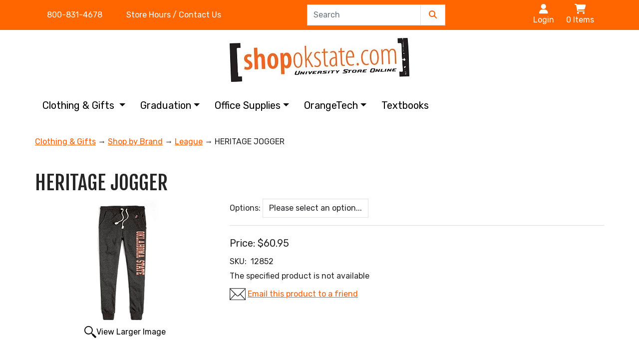

--- FILE ---
content_type: text/html; charset=utf-8
request_url: https://www.shopokstate.com/p-67931-heritage-jogger.aspx
body_size: 74411
content:
<!DOCTYPE html>
<html lang="en" xmlns="http://www.w3.org/1999/xhtml">



<head>
	<meta http-equiv="Content-Type" content="text/html; charset=utf-8">


<title>ShopOKState - HERITAGE JOGGER</title>
<meta name="description" content="HERITAGE JOGGER" />
<meta name="keywords" content="HERITAGE JOGGER" />




<meta http-equiv="X-UA-Compatible" content="IE=edge">
<meta name="viewport" content="width=device-width, initial-scale=1.0">


<!--Xmlpackage 'script.head' -->
<script async="" src="https://www.googletagmanager.com/gtag/js?id=G-R0HKY4060R"></script><script>
						window.dataLayer = window.dataLayer || [];
						function gtag(){dataLayer.push(arguments);}
						gtag('js', new Date());

						
								gtag('config', 'G-R0HKY4060R', { 'debug_mode':true });
							
							gtag('config', 'UA-2378297-5');
						</script><script>
						(function(i,s,o,g,r,a,m){i['GoogleAnalyticsObject']=r;i[r]=i[r]||function(){
						(i[r].q=i[r].q||[]).push(arguments)},i[r].l=1*new Date();a=s.createElement(o),
						m=s.getElementsByTagName(o)[0];a.async=1;a.src=g;m.parentNode.insertBefore(a,m)
						})(window,document,'script','https://www.google-analytics.com/analytics.js','ga');

						ga('create', 'UA-2378297-5', 'auto');
						

						ga('send', 'pageview');
					</script>
<!--End of xmlpackage 'script.head' -->



<script src="/scripts/_skin_bundle_64c1b1931b6eda6599426256c8fc66ab?v=6l7lWXEbkhkAxoDbjYmv9nPTDfew90AK1jYJBlk96dI1"></script>



<link rel="stylesheet" href="/Skins/MosaicEcommerce/Css/mosaic.min.css" />


<link rel="stylesheet" href="https://cdnjs.cloudflare.com/ajax/libs/font-awesome/6.2.1/css/all.min.css" integrity="sha512-MV7K8+y+gLIBoVD59lQIYicR65iaqukzvf/nwasF0nqhPay5w/9lJmVM2hMDcnK1OnMGCdVK+iQrJ7lzPJQd1w==" crossorigin="anonymous" referrerpolicy="no-referrer" />


<link href="/skins/mosaicecommerce/css/_skin_bundle?v=Y8Wm1LWHmeuFFzhktOu0ahqEDc8u8ndZY99tOflt6ws1" rel="stylesheet"/>



<style>
	    /* DO NOT MODIFY WITHOUT ASSISTANCE FROM SUPPORT STAFF */    /* Top header background color */    .header-top {    background-color: #ff6600;    }    /* Top header link color */    .header-top-color a {    color: #fff;    }    .header-top-color a:hover, .header-top-color a:focus {    color: #fff;    }    .header-top-color {    color: #fff;    }    .header-top-color:hover, .header-top-color:focus {    color: #fff;    }    /* Header middle color */    .header-middle {    background-color: #fff;    color: #333;    }    /* Header bottom background */    .header-bottom {    background-color: #fff;    }    /* Header bottom color and font size */    .navbar-light .navbar-nav .nav-link {    color: #000;    font-size: 20px;    }    /* Header bottom color */    .navbar-light .navbar-nav .nav-link:hover, .navbar-light .navbar-nav .nav-link:focus, .search-m, i.fa.fa-bars, a.menu-label {    color: #000 !important;    }    .user-links > li> a {    color: #fff;    }    @media (max-width: 767px) {    .dropdown-menu {    background-color: #fff;    border-color: #fff;    }    a.dropdown-item {    color: #000;    }    /* User link color on mobile. Set color here to match elements in navbar on mobile if user links are set in the very top header on desktop*/    .user-links > li> a {    color: #000;    }    }    /* Footer background */    .footer-bg {    background-color: #252525;    }    /* Footer text color */    .footer-color {    color: #fff;    }    .footer-color a{    color: #fff;    }    .footer-color a:hover, footer-color a:focus {    color: #fff;    }    /* Primary Button colors */    .btn-primary {     color: #fff;     background-color: #FE5C00;     border-color: #FE5C00;    }    /* Primary Button hover */    .btn-primary:hover {     color: #fff;     background-color: #FE5C00;     border-color: #FE5C00;    }    /* Main background colors */    :root {       --bs-body-bg: #fff;    }    /* Main text colors */    :root {     --bs-body-color: #252525;     --bs-heading-color: #252525;     --bs-link-color: #FE5C00;     --bs-link-hover-color: #FE5C00;    }    
	/* Define header font */  h6, .h6, h5, .h5, h4, .h4, h3, .h3, h2, .h2, h1, .h1 {  font-family: 'Fjalla One', sans-serif;  font-weight: 500;  }  /* Define text font */  :root {  --bs-body-font-family: 'Rubik', sans-serif;  --bs-body-font-size: 1rem;  --bs-body-font-weight: 400;  --bs-body-line-height: 1.5;  }
	/* client care css below */
	/* DO NOT MODIFY */ 
.grid-item-image.product-image {​​​​​​​​​
    width: 150px;
min-height:150px;
}​​​​​​​​​
<https://teams.microsoft.com/l/message/19:42e8686b2cc14e23a3e7d4ae452bdfe6@thread.tacv2/1690998953578?tenantId=c8bc88c8-17be-4e18-8aca-ba6b7129b543&amp;groupId=67aa99de-f0ec-491d-86e1-40a8ebe00c62&amp;parentMessageId=1690988964420&amp;teamName=Vortx AllStaff&amp;channelName=DevOps On-Call&amp;createdTime=1690998953578&amp;allowXTenantAccess=false>
@media (min-width: 768px) {  .promo-c {  padding-right: 11.5px;  padding-left: 11.5px;  }  }  .featured-item-image-wrap.grid-item-image-wrap {  margin: auto;  display: block;  }  .footer-head-right, .footer-head-left {  color: #fe5c00;  }  .btn-success {      --bs-btn-color: #fff;      --bs-btn-bg: #ff6600;      --bs-btn-border-color: #ff6600;      --bs-btn-hover-color: #fff;      --bs-btn-hover-bg: #ed6307;      --bs-btn-hover-border-color: #ed6307;      --bs-btn-focus-shadow-rgb: 34,142,59;      --bs-btn-active-color: #fff;      --bs-btn-active-bg: #ff6600;      --bs-btn-active-border-color: #ff6600;      --bs-btn-active-shadow: inset 0 3px 5px rgba(0,0,0,.125);      --bs-btn-disabled-color: #fff;      --bs-btn-disabled-bg: #ed6307;      --bs-btn-disabled-border-color: #ed6307;  }  @media (min-width: 768px) {  .navbar-expand-md .navbar-nav .nav-link {      padding-right: 15px;      padding-left: 15px;  }  }  .pagination {      flex-wrap: nowrap;      align-items: center;  }    li.page-between, li.pager-back {  color: #f60;  position: relative;      display: block;      padding: var(--bs-pagination-padding-y) var(--bs-pagination-padding-x);      font-size: var(--bs-pagination-font-size);      color: var(--bs-pagination-color);      text-decoration: none;      background-color: var(--bs-pagination-bg);      border: var(--bs-pagination-border-width) solid var(--bs-pagination-border-color);      transition: color .15s ease-in-out,background-color .15s ease-in-out,border-color .15s ease-in-out,box-shadow .15s ease-in-out;  }  li.paging-ellipses {  color: #f60;  position: relative;      display: block;      padding: var(--bs-pagination-padding-y) var(--bs-pagination-padding-x);      font-size: var(--bs-pagination-font-size);      color: var(--bs-pagination-color);      text-decoration: none;      background-color: var(--bs-pagination-bg);      border: var(--bs-pagination-border-width) solid var(--bs-pagination-border-color);      transition: color .15s ease-in-out,background-color .15s ease-in-out,border-color .15s ease-in-out,box-shadow .15s ease-in-out;  }  ul.pagination > li:last-child {  color: #f60;  position: relative;      display: block;      padding: var(--bs-pagination-padding-y) var(--bs-pagination-padding-x);      font-size: var(--bs-pagination-font-size);      color: var(--bs-pagination-color);      text-decoration: none;      background-color: var(--bs-pagination-bg);      border: var(--bs-pagination-border-width) solid var(--bs-pagination-border-color);      transition: color .15s ease-in-out,background-color .15s ease-in-out,border-color .15s ease-in-out,box-shadow .15s ease-in-out;  }  ul.pagination > li:nth-child(2) {  display: none;  }  ul.pagination > li:nth-last-child(2) {  display: none;  }  ul.pagination > li {  color: #f60;  position: relative;      display: block;      padding: var(--bs-pagination-padding-y) var(--bs-pagination-padding-x);      font-size: var(--bs-pagination-font-size);      color: var(--bs-pagination-color);      text-decoration: none;      background-color: var(--bs-pagination-bg);      border: var(--bs-pagination-border-width) solid var(--bs-pagination-border-color);      transition: color .15s ease-in-out,background-color .15s ease-in-out,border-color .15s ease-in-out,box-shadow .15s ease-in-out;  }  li.paging-ellipses::after {  position: relative;      display: block;      padding: var(--bs-pagination-padding-y) var(--bs-pagination-padding-x);      font-size: var(--bs-pagination-font-size);      color: var(--bs-pagination-color);      text-decoration: none;      background-color: var(--bs-pagination-bg);      border: var(--bs-pagination-border-width) solid var(--bs-pagination-border-color);      transition: color .15s ease-in-out,background-color .15s ease-in-out,border-color .15s ease-in-out,box-shadow .15s ease-in-out;  }    .page-link.active, .active>.page-link {      color: #fff !important;      background-color: #FF6000;      border-color: #FF6000;  }  li.page-link.active a {  color: #fff !important;  }  .page-link {      background-color: #fff;  }    li.page-link a {  text-decoration: none;  }  .row.pager-area {  box-shadow: none;  }  i.fa.fa-times-circle-o {      display: none;  }  button.close {      display: none;  }  a#js-show-wish {      display: none;  }  .form-control {  border-radius: 0;  }  .orderconfirmation-receipt-button, .order-confirmation-receipt-button {  color: #fff !important;      background-color: #FE5C00 !important;      border-color: #FE5C00 !important;  padding: 0.5rem 1rem !important;  }  .checkout-account #Email, .checkout-account #Password {      border-radius: 0px;  }  .order-confirmation-billing-address {  margin-bottom: 15px;  }  .orderconfirmation-customerid {  margin-bottom: 15px;  }  .orderconfirmation-customerid {      margin-bottom: 15px !important;  }  .order-confirmation-billing-address {      margin-bottom: 20px !important;  }  .order-confirmation-shipping-address {      margin-bottom: 15px !important;  }  a.order-confirmation-receipt-button {      margin-right: 5px;  }  .orderconfirmation-received {      font-family: 'Fjalla One', sans-serif;      font-size: 25px;      font-weight: 500;       padding-bottom: 0px;  }  .orderconfirmation-thanks {      color: #333;  }  em.icon.fa-brands.fa-instagram.icon-change-2, em.icon.fa.fa-envelope.icon-change-2, em.icon.fa-brands.fa-facebook.icon-change-2, em.icon.fa-brands.fa-twitter.icon-change-2 {  color: #FF6600 !important;  }  .progress-bar {  background-color: #ff6600;  }  .in-progress {      background-color: #f1f1f1 !important;      color: #6c757d !important;  }  .booklist-summary .summary-course header {  color: #000 !important;  }  .courselist-heading {      color: #000 !important;  }  .course .term-and-campus {  color: #000 !important;  }  .badge {  background-color: #ff6600 !important;  }  .booklist-required  {  color: #ff6600 !important;  }  .course .section-badge, .course .instructor-badge {      background-color: #eee !important;  }  .block-success .checkout-header {      color: #ff6600;  }  .course .course-header {  border-top: 2px solid #000 !important;  }  .course .product-controls .btn-booklist {  background-color: #ff6600;  border-color: #ff6600;  }  .course .product-controls .btn-booklist:hover {  background-color: #ff6600;  border-color: #ff6600;  }  div#clCampusBlock, div#clDeptBlock, div#clTermBlock  {      padding-bottom: 10px !important;  }  h3#clSelectedCoursesHeader {      padding-top: 15px;  }  a#choose-books-btn {      margin-top: 10px;  }  a.nav-link.dropdown-toggle.show {  webkit-tap-highlight-color: #ff6600 !important;    outline-color: #ff6600 !important;  }  :focus-visible {      outline-color: #ff6600 !important;  }
</style>

<script type="text/javascript">
    /* DO NOT MODIFY */  
	</script>


    <!-- REMOVE THE FONTS NOT USED BY THE SKIN DURING SETUP - TOO MANY FONTS SLOW DOWN THE PAGE LOAD TIME -->    <link rel="preconnect" href="https://fonts.googleapis.com">      <!-- Rubik/ Fajalla-->    <link rel="preconnect" href="https://fonts.gstatic.com" crossorigin>    <link href="https://fonts.googleapis.com/css2?family=Fjalla+One&family=Rubik:ital,wght@0,300;0,400;0,500;0,600;0,700;0,800;0,900;1,300;1,400;1,500;1,600;1,700;1,800;1,900&display=swap" rel="stylesheet">      
<link rel="apple-touch-icon" sizes="180x180" href="/images/fonts/apple-touch-icon.png">
<link rel="icon" type="image/png" sizes="32x32" href="/images/fonts/favicon-32x32.png">
<link rel="icon" type="image/png" sizes="16x16" href="/images/fonts/favicon-16x16.png">
<link rel="manifest" href="/images/fonts/site.webmanifest">


<script src="https://cdn.jsdelivr.net/npm/bootstrap@5.1.3/dist/js/bootstrap.bundle.min.js" integrity="sha384-ka7Sk0Gln4gmtz2MlQnikT1wXgYsOg+OMhuP+IlRH9sENBO0LRn5q+8nbTov4+1p" crossorigin="anonymous"></script>

	

	
	
	

</head>

<body>
	
				<!--
					PAGE INVOCATION: /p-67931-heritage-jogger.aspx
					PAGE REFERRER: 
					STORE LOCALE: en-US
					STORE CURRENCY: USD
					CUSTOMER ID: 0
					AFFILIATE ID: 0
					CUSTOMER LOCALE: en-US
					CURRENCY SETTING: USD
					CACHE MENUS: True
				-->




<!--Xmlpackage 'script.bodyopen' -->

<!--End of xmlpackage 'script.bodyopen' -->
	



	<div class="mx-auto">
		<div id="skiptocontent">
			<a href="#maincontent">Skip to Main Content</a>
		</div>

		<header class="header-rows">
			<div class="header-top">
				<div class="container">
					<div class="d-flex flex-wrap align-items-center justify-content-center justify-content-md-between">
						<div class="d-flex align-items-center col-sm-5 text-decoration-none">  <div class="d-none d-sm-block d-sm-none d-md-none d-xl-none d-xxl-block">  <div class="social-links">  <div class="footer-social-icons">  <a href="//www.twitter.com/osuunion" target="_blank"><em class="icon fa-brands fa-twitter icon-change-2"></em></a> <a href="//www.facebook.com/osuunion" target="_blank"><em class="icon fa-brands fa-facebook icon-change-2"></em></a> <a href="//www.instagram.com/osuunion/" target="_blank"><em class="icon fa-brands fa-instagram icon-change-2"></em></a> <a href="mailto:bkstore@okstate.edu" target="_blank"><em class="icon fa fa-envelope icon-change-2"></em></a></div>  </div>  </div>  <ul class="nav">      <li class="nav-link d-none d-sm-none d-md-none d-xl-block d-xxl-block"><a href="tel:8008314678" class="nav-link header-top-color px-2">800-831-4678</a></li>      <li class="nav-link d-none d-sm-none d-md-block d-xl-block d-xxl-block"><a href="/t-contact.aspx" class="nav-link text-decoration-none header-top-color px-2">Store Hours / Contact Us</a></li>  </ul>  </div>
						<div class="col-4 col-sm-4 d-none d-sm-none d-md-block">
<form action="/search.aspx" class="drop-search js-drop-search d-none d-sm-block d-flex align-items-center ps-1 pe-1 w-75" method="get">
  <div class="input-group"><input name="searchterm" class="form-control js-search-box" placeholder="Search" type="text" autocomplete="off"><button class="btn btn-link search-icon" type="submit" aria-label="Submit Search"><em class="fa fa-search" aria-hidden="true"></em></button></div>
  <div class="drop-search-results js-drop-search-template off">
    <div class="drop-search-loading js-drop-search-loading">
      <div class="progress">
        <div class="progress-bar progress-bar-striped active" role="progressbar"><span class="sr-only">Loading...</span></div>
      </div>
    </div>
    <div class="drop-search-product-results-area js-drop-search-product-area">
      <div class="drop-search-product-results js-drop-search-product-results">
        <div class="drop-search-product js-drop-search-repeating-item"><a class="drop-search-item-link clearfix" href="{{url}}"><span class="drop-search-name">
											{{name}}
										</span></a></div>
      </div><a class="drop-search-view-all js-drop-search-view-all" href="/search.aspx">View All &rsaquo;</a></div>
  </div>
</form>
<script src="/scripts/dropsearch_a72e8615ba0185ee9b318babb7ee269e?v=ofgce38Q75gMABIV0NqdDL2tnx3tq2b5W97914SzCp41"></script>
<script>
						(function($, options){
							$.dropSearch.initialize({
								dataUrl: '/x-dropsearchdata.aspx',
								searchUrl: '/search.aspx',
								minimumSearchLength: 3,
								resultCount: 5,
								searchBoxSelector: '.js-search-box:visible',
								templateSelector: '.js-drop-search-template'
							});
						})(adnsf$);
					</script>
						</div>
						<div class="d-none d-sm-block d-sm-none d-md-block text-right-sm header-cart">
							<ul class="user-links">

	<li class="p-2 nav-item">
			<a href="/signin.aspx?returnurl=%2Fp-67931-heritage-jogger.aspx" class="user-link log-in-link">
		<span aria-hidden="true">
			<i class="fa fa-user"></i>
		</span>
		Login
	</a>

	</li>
		<li class="p-2 nav-item">
			<a disabled="disabled" href="#" data-bs-toggle="modal" data-bs-target="#minicart-modal" data-toggle="modal" data-target="#minicart-modal" class="js-show-cart user-link">
	<span aria-hidden="true">
		<i class="fa fa-shopping-cart"></i>
	</span>
	<span class="minicart-count js-minicart-count">0</span> Items
</a>

		</li>
			<li class="hidden-xs d-none d-sm-block nav-item p-2 px-0">
			
<a id="js-show-wish" disabled="disabled" href="#" data-toggle="modal" data-target="#miniwish-modal" class="user-link">
	<span aria-hidden="true">
		<i class="fa fa-star"></i>
	</span>
	View Wishlist
</a>
		</li>
	
</ul>

						</div>
					</div>
				</div>
			</div>
			<div class="header-middle">
				<div class="container">
					<div class="text-center py-3"><a class="logo" href="/default.aspx" id="logo" title="My BookStore Logo"><img alt="ShopOKState Logo" class="img-fluid" src="/Images/large-shopokstate%20logo_rev1.jpg"> </a></div> 
				</div>
			</div>
			<div class="container header-bottom">
				<nav class="navbar navbar-expand-md navbar-light justify-content-center header-bottom topnav" aria-label="Main navigation">
					<div class="d-flex justify-content-center d-md-none d-lg-block d-lg-none d-xl-block d-xl-none d-xxl-block d-xxl-none">
						<div class="py-2">
							<button class="navbar-toggler" type="button" data-bs-toggle="collapse" data-bs-target="#navbar-content" aria-controls="navbar-content" aria-expanded="false" aria-label="Toggle navigation">
								<span class="navbar-toggler-icon">
									<i class="fa fa-bars"></i>
								</span>
							</button>
							<a class="menu-label" data-toggle="collapse" data-target="#navbar-content" href="#">
								Menu
							</a>
						</div>
						<div class="menu-user-links">
							<ul class="user-links">

	<li class="p-2 nav-item">
			<a href="/signin.aspx?returnurl=%2Fp-67931-heritage-jogger.aspx" class="user-link log-in-link">
		<span aria-hidden="true">
			<i class="fa fa-user"></i>
		</span>
		Login
	</a>

	</li>
		<li class="p-2 nav-item">
			<a disabled="disabled" href="#" data-bs-toggle="modal" data-bs-target="#minicart-modal" data-toggle="modal" data-target="#minicart-modal" class="js-show-cart user-link">
	<span aria-hidden="true">
		<i class="fa fa-shopping-cart"></i>
	</span>
	<span class="minicart-count js-minicart-count">0</span> Items
</a>

		</li>
			<li class="hidden-xs d-none d-sm-block nav-item p-2 px-0">
			
<a id="js-show-wish" disabled="disabled" href="#" data-toggle="modal" data-target="#miniwish-modal" class="user-link">
	<span aria-hidden="true">
		<i class="fa fa-star"></i>
	</span>
	View Wishlist
</a>
		</li>
	
</ul>

						</div>
						<button class="btn btn-link search-m" type="button" data-bs-toggle="collapse" data-bs-target="#searchtoogle" aria-expanded="false" aria-controls="searchtoogle">
							<span aria-hidden="true">
								<i id="searchToggle" class="fa fa-search"></i>
							</span>
							Search
						</button>
						<div class="navbar-collapse collapse" id="searchtoogle">
<form action="/search.aspx" class="drop-search js-drop-search d-flex align-items-center ps-1 pe-1 w-100 py-3" method="get">
  <div class="input-group"><input name="searchterm" class="form-control js-search-box" placeholder="Search" type="text" autocomplete="off"><button class="btn btn-link search-icon" type="submit" aria-label="Submit Search"><em class="fa fa-search" aria-hidden="true"></em></button></div>
  <div class="drop-search-results js-drop-search-template off">
    <div class="drop-search-loading js-drop-search-loading">
      <div class="progress">
        <div class="progress-bar progress-bar-striped active" role="progressbar"><span class="sr-only">Loading...</span></div>
      </div>
    </div>
    <div class="drop-search-product-results-area js-drop-search-product-area">
      <div class="drop-search-product-results js-drop-search-product-results">
        <div class="drop-search-product js-drop-search-repeating-item"><a class="drop-search-item-link clearfix" href="{{url}}"><span class="drop-search-name">
											{{name}}
										</span></a></div>
      </div><a class="drop-search-view-all js-drop-search-view-all" href="/search.aspx">View All &rsaquo;</a></div>
  </div>
</form>
<script src="/scripts/dropsearch_a72e8615ba0185ee9b318babb7ee269e?v=ofgce38Q75gMABIV0NqdDL2tnx3tq2b5W97914SzCp41"></script>
<script>
						(function($, options){
							$.dropSearch.initialize({
								dataUrl: '/x-dropsearchdata.aspx',
								searchUrl: '/search.aspx',
								minimumSearchLength: 3,
								resultCount: 5,
								searchBoxSelector: '.js-search-box:visible',
								templateSelector: '.js-drop-search-template'
							});
						})(adnsf$);
					</script>
						</div>
					</div>

					<div id="navbar-content" class="collapse navbar-collapse">
						<ul class="navbar-nav">
    <li class="nav-item dropdown">      <a href="#" class="nav-link dropdown-toggle" data-bs-toggle="dropdown" aria-expanded="false">      Clothing &amp; Gifts      </a>
    <ul class="dropdown-menu" aria-labelledby="navbarDropdown">
        <li>          <a class="dropdown-item" href="/c-1377-new-arrivals.aspx">          New Arrivals          </a>          </li>
        <li>          <a class="dropdown-item" href="/c-27-men.aspx">          Men          </a>          </li>
        <li>          <a class="dropdown-item" href="/c-48-women.aspx">          Women          </a>          </li>
        <li>          <a class="dropdown-item" href="/c-37-kids.aspx">          Kids          </a>          </li>
        <li>          <a class="dropdown-item" href="/c-79-accessories.aspx">          Accessories          </a>          </li>
        <li>          <a class="dropdown-item" href="/c-28-gifts.aspx">          Gifts          </a>          </li>
        <li>          <a class="dropdown-item" href="/c-2037-shop-by-logo.aspx">          Shop By Logo           </a>          </li>
        <li>          <a class="dropdown-item" href="/c-103-shop-by-brand.aspx">          Shop By Brand          </a>          </li>
        <li>          <a class="dropdown-item" href="/c-1844-shop-by-collection.aspx">          Shop By Collection          </a>          </li>
        <li>          <a class="dropdown-item" href="/c-25-shop-by-sport.aspx">          Shop By Sport          </a>          </li>
        <li>          <a class="dropdown-item" href="/c-60-gift-cards.aspx">          Gift Cards          </a>          </li>
        <li>          <a class="dropdown-item" href="/c-1856-sale.aspx">          Sale          </a>          </li>
    </ul>
    </li>
    <li class="nav-item dropdown">      <a href="#" class="nav-link dropdown-toggle" data-bs-toggle="dropdown" aria-expanded="false">Graduation</a>      <?xml version="1.0" encoding="utf-8"?><ul class="dropdown-menu"><li class="menu-list-item"><a class="dropdown-item" href="/c-24-announcements.aspx">Announcements</a></li><li class="menu-list-item"><a class="dropdown-item" href="/c-117-regalia.aspx">Regalia</a></li><li class="menu-list-item"><a class="dropdown-item" href="/c-22-diploma-frames.aspx">Diploma Frames</a></li></ul>      </li>
    <li class="nav-item dropdown">      <a href="#" class="nav-link dropdown-toggle" data-bs-toggle="dropdown" aria-expanded="false">Office Supplies</a>      <?xml version="1.0" encoding="utf-8"?><ul class="dropdown-menu"><li class="menu-list-item"><a class="dropdown-item" href="/c-1954-art-school-supplies.aspx">Art &amp; School Supplies</a></li><li class="menu-list-item"><a class="dropdown-item" href="/c-1907-backpacks.aspx">Backpacks</a></li><li class="menu-list-item"><a class="dropdown-item" href="/c-1867-binders-folders.aspx">Binders &amp; Folders</a></li><li class="menu-list-item"><a class="dropdown-item" href="/c-1871-calculators.aspx">Calculators</a></li><li class="menu-list-item"><a class="dropdown-item" href="/c-1874-course-required-materials.aspx">Course Required Materials</a></li><li class="menu-list-item"><a class="dropdown-item" href="/c-1870-engineering.aspx">Engineering</a></li><li class="menu-list-item"><a class="dropdown-item" href="/c-1868-notebooks-paper.aspx">Notebooks &amp; Paper</a></li><li class="menu-list-item"><a class="dropdown-item" href="/c-1869-office-basics.aspx">Office Basics</a></li><li class="menu-list-item"><a class="dropdown-item" href="/c-1875-osu-branded-supplies.aspx">OSU Branded Supplies</a></li><li class="menu-list-item"><a class="dropdown-item" href="/c-1872-planners-calendars.aspx">Planners &amp; Calendars</a></li><li class="menu-list-item"><a class="dropdown-item" href="/c-1997-shop-by-brand.aspx">Shop By Brand</a></li><li class="menu-list-item"><a class="dropdown-item" href="/c-1873-study-supplies-testing.aspx">Study Supplies &amp; Testing</a></li><li class="subNavItem viewAllItem"><a class="btn btn-primary btn-outline-primary btn-sm" href="/c-97-office-supplies.aspx">View All</a></li></ul>      </li>
    <li class="nav-item dropdown">      <a href="#" class="nav-link dropdown-toggle" data-bs-toggle="dropdown" aria-expanded="false">OrangeTech</a>      <?xml version="1.0" encoding="utf-8"?><ul class="dropdown-menu"><li class="menu-list-item"><a class="dropdown-item" href="/c-1792-new-student-recommendations.aspx">New Student Recommendations</a></li><li class="menu-list-item"><a class="dropdown-item" href="/c-119-computers.aspx">Computers</a></li><li class="menu-list-item"><a class="dropdown-item" href="/c-1967-tablets.aspx">Tablets</a></li><li class="menu-list-item"><a class="dropdown-item" href="/c-113-audio.aspx">Audio</a></li><li class="menu-list-item"><a class="dropdown-item" href="/c-1554-gaming.aspx">Gaming</a></li><li class="menu-list-item"><a class="dropdown-item" href="/c-1551-wearable-technology.aspx">Wearable Technology</a></li><li class="menu-list-item"><a class="dropdown-item" href="/c-1789-smart-home.aspx">Smart Home</a></li><li class="menu-list-item"><a class="dropdown-item" href="/c-114-accessories.aspx">Accessories</a></li><li class="menu-list-item"><a class="dropdown-item" href="/c-115-warranty-repair.aspx">Warranty &amp; Repair</a></li><li class="menu-list-item"><a class="dropdown-item" href="/c-1891-shop-by-brand.aspx">Shop by Brand</a></li><li class="menu-list-item"><a class="dropdown-item" href="/c-1863-sale.aspx">Sale</a></li></ul>      </li>
    <li class="nav-item">      <a class="nav-link" href="/courselistbuilder">Textbooks</a>      </li>
</ul>
					</div>
				</nav>
			</div>
		</header>

		<main id="maincontent" class="container main-content-wrapper">

			

			<div class="notices">
				
			</div>
			<div id="browser-detection-notice" class="bg-warning hidden"></div>

			
			

				<div role="region" aria-label="breadcrumbs" class="breadcrumb">

		<span class="SectionTitleText"><a class="SectionTitleText" href="/c-11-clothing-gifts.aspx">Clothing & Gifts</a> &rarr; <a class="SectionTitleText" href="/c-103-shop-by-brand.aspx">Shop by Brand</a> &rarr; <a class="SectionTitleText" href="/c-1840-league.aspx">League</a> &rarr; HERITAGE JOGGER</span>
	</div>

			<!-- Contents start -->
			<div class="main-content-wrapper">
				

	<!--Xmlpackage 'product.VariantsInDropDown.xml.config' -->
<div class="page-wrap product-page dropdown-product-page" itemscope="" itemtype="https://schema.org/Product">
  <div itemprop="offers" itemscope="" itemtype="https://schema.org/Offer">
    <meta itemprop="price" content="60.95">
    <meta itemprop="priceCurrency" content="USD">
  </div><span itemprop="manufacturer" itemscope="" itemtype="https://schema.org/Organization"><meta itemprop="name" content="L2brands / League Collegiate Wear, Inc">
    <meta itemprop="url" content="https://www.shopokstate.com/m-1616-l2brands-league-collegiate-wear-inc.aspx"></span><meta itemprop="url" content="https://www.shopokstate.com/p-67931-heritage-jogger.aspx">
  <h1 class="product-page-header" itemprop="name">HERITAGE JOGGER</h1>
  <div class="product-page-top row">
    <div class="col-sm-4 product-image-column"><div class="image-wrap product-image-wrap">
				<script type='text/javascript'>
					function popupimg()
					{
						var imagePath = document.getElementById('popupImageURL').value;

						window.open(
							'/image/popup?imagePath=' + imagePath + '&altText=SEVSSVRBR0UgSk9HR0VS0',
							'LargerImage17687',
							'toolbar=no,location=no,directories=no,status=no,menubar=no,scrollbars=no,resizable=no,copyhistory=no,width=500,height=500,left=0,top=0');

						return true;
					}
				</script>
<div id="divProductPicZ67931" style="display:none">
</div>
<div class="medium-image-wrap" id="divProductPic67931">
<button class="button-transparent" onClick="popupimg('/images/product/large/67931.jpg')">
							<div class="pop-large-wrap"><img id="ProductPic67931" name="ProductPic67931" class="product-image img-responsive medium-image medium-image-cursor" title="Click here to view larger image" src="/images/product/medium/67931.jpg" alt="HERITAGE JOGGER" />
							</div>
							<span class="pop-large-link">View Larger Image</span>
						</button><input type="hidden" id="popupImageURL" value="%2fimages%2fproduct%2flarge%2f67931.jpg" /></div>
<div class="image-controls"></div></div></div>
    <div class="col-sm-8 product-info-column">
      <div class="product-info-wrap">
        <div class="stock-indicator"></div>
        <div id="product-options-wrap" class="product-options form-group"><label id="variant-options-label" class="variant-options-label" for="variantSelector">Options:</label> <select id="variantSelector" name="variants" onchange="updateVariantInfo(this.value);" class="form-control"><option value="0">Please select an option...</option>
            <option value="160750" selected>Small Ebony</option>
            <option value="160751">Medium Ebony</option>
            <option value="160752">Large Ebony</option>
            <option value="160753">X.large Ebony</option>
            <option value="160754">Dbl.xl Ebony</option></select></div>
        <div id="js-no-selection-error" class="text-danger off">Please choose from the options above.</div>
        <div id="variant-info-wrap" class="variant-info-wrap">
          <div id="variant-info-160750" class="variant-info" style="display: block;">
            <div class="variant-price" itemprop="offers" itemscope="" itemtype="https://schema.org/Offer"><span itemprop="itemOffered" itemscope="" itemtype="https://schema.org/Product"><div itemprop="offers" itemscope="" itemtype="https://schema.org/Offer">
                  <meta itemprop="price" content="60.95">
                  <meta itemprop="priceCurrency" content="USD">
                </div><span itemprop="weight" itemscope="" itemtype="https://schema.org/QuantitativeValue"><meta itemprop="value" content="0.00">
                  <meta itemprop="unitText" content="lbs"></span><meta itemprop="sku" content="12852">
                <meta itemprop="productID" content="67931">
                <meta itemprop="name" content="HERITAGE JOGGER Small Ebony">
                <link itemprop="itemCondition" href="https://schema.org/NewCondition"><meta itemprop="image" content="https://www.shopokstate.com/images/product/large/67931.jpg" /></span><link itemprop="availability" href="https://schema.org/OutOfStock">
<div class="price-wrap">

						<div class="variant-price">
							<span>Price:</span>
							$60.95
						</div>
					<meta itemprop="price" content="60.9500" />
					<meta itemprop="priceCurrency" content="USD">
</div>


</div>
            <div class="product-fullsku"><span>SKU:</span> 
								12852</div>
            <div class="add-to-cart-wrap">The specified product is not available</div><input type="hidden" id="variant-image-160750" value="/images/product/medium/67931.jpg"><input type="hidden" id="variant-large-image-160750" value="/images/product/large/67931.jpg"></div>
          <div id="variant-info-160751" class="variant-info" style="display: none;">
            <div class="variant-price" itemprop="offers" itemscope="" itemtype="https://schema.org/Offer"><span itemprop="itemOffered" itemscope="" itemtype="https://schema.org/Product"><div itemprop="offers" itemscope="" itemtype="https://schema.org/Offer">
                  <meta itemprop="price" content="60.95">
                  <meta itemprop="priceCurrency" content="USD">
                </div><span itemprop="weight" itemscope="" itemtype="https://schema.org/QuantitativeValue"><meta itemprop="value" content="0.00">
                  <meta itemprop="unitText" content="lbs"></span><meta itemprop="sku" content="12852">
                <meta itemprop="productID" content="67931">
                <meta itemprop="name" content="HERITAGE JOGGER Medium Ebony">
                <link itemprop="itemCondition" href="https://schema.org/NewCondition"><meta itemprop="image" content="https://www.shopokstate.com/images/product/large/67931.jpg" /></span><link itemprop="availability" href="https://schema.org/OutOfStock">
<div class="price-wrap">

						<div class="variant-price">
							<span>Price:</span>
							$60.95
						</div>
					<meta itemprop="price" content="60.9500" />
					<meta itemprop="priceCurrency" content="USD">
</div>


</div>
            <div class="product-fullsku"><span>SKU:</span> 
								12852</div>
            <div class="add-to-cart-wrap">The specified product is not available</div><input type="hidden" id="variant-image-160751" value="/images/product/medium/67931.jpg"><input type="hidden" id="variant-large-image-160751" value="/images/product/large/67931.jpg"></div>
          <div id="variant-info-160752" class="variant-info" style="display: none;">
            <div class="variant-price" itemprop="offers" itemscope="" itemtype="https://schema.org/Offer"><span itemprop="itemOffered" itemscope="" itemtype="https://schema.org/Product"><div itemprop="offers" itemscope="" itemtype="https://schema.org/Offer">
                  <meta itemprop="price" content="60.95">
                  <meta itemprop="priceCurrency" content="USD">
                </div><span itemprop="weight" itemscope="" itemtype="https://schema.org/QuantitativeValue"><meta itemprop="value" content="0.00">
                  <meta itemprop="unitText" content="lbs"></span><meta itemprop="sku" content="12852">
                <meta itemprop="productID" content="67931">
                <meta itemprop="name" content="HERITAGE JOGGER Large Ebony">
                <link itemprop="itemCondition" href="https://schema.org/NewCondition"><meta itemprop="image" content="https://www.shopokstate.com/images/product/large/67931.jpg" /></span><link itemprop="availability" href="https://schema.org/OutOfStock">
<div class="price-wrap">

						<div class="variant-price">
							<span>Price:</span>
							$60.95
						</div>
					<meta itemprop="price" content="60.9500" />
					<meta itemprop="priceCurrency" content="USD">
</div>


</div>
            <div class="product-fullsku"><span>SKU:</span> 
								12852</div>
            <div class="add-to-cart-wrap">The specified product is not available</div><input type="hidden" id="variant-image-160752" value="/images/product/medium/67931.jpg"><input type="hidden" id="variant-large-image-160752" value="/images/product/large/67931.jpg"></div>
          <div id="variant-info-160753" class="variant-info" style="display: none;">
            <div class="variant-price" itemprop="offers" itemscope="" itemtype="https://schema.org/Offer"><span itemprop="itemOffered" itemscope="" itemtype="https://schema.org/Product"><div itemprop="offers" itemscope="" itemtype="https://schema.org/Offer">
                  <meta itemprop="price" content="60.95">
                  <meta itemprop="priceCurrency" content="USD">
                </div><span itemprop="weight" itemscope="" itemtype="https://schema.org/QuantitativeValue"><meta itemprop="value" content="0.00">
                  <meta itemprop="unitText" content="lbs"></span><meta itemprop="sku" content="12852">
                <meta itemprop="productID" content="67931">
                <meta itemprop="name" content="HERITAGE JOGGER X.large Ebony">
                <link itemprop="itemCondition" href="https://schema.org/NewCondition"><meta itemprop="image" content="https://www.shopokstate.com/images/product/large/67931.jpg" /></span><link itemprop="availability" href="https://schema.org/OutOfStock">
<div class="price-wrap">

						<div class="variant-price">
							<span>Price:</span>
							$60.95
						</div>
					<meta itemprop="price" content="60.9500" />
					<meta itemprop="priceCurrency" content="USD">
</div>


</div>
            <div class="product-fullsku"><span>SKU:</span> 
								12852</div>
            <div class="add-to-cart-wrap">The specified product is not available</div><input type="hidden" id="variant-image-160753" value="/images/product/medium/67931.jpg"><input type="hidden" id="variant-large-image-160753" value="/images/product/large/67931.jpg"></div>
          <div id="variant-info-160754" class="variant-info" style="display: none;">
            <div class="variant-price" itemprop="offers" itemscope="" itemtype="https://schema.org/Offer"><span itemprop="itemOffered" itemscope="" itemtype="https://schema.org/Product"><div itemprop="offers" itemscope="" itemtype="https://schema.org/Offer">
                  <meta itemprop="price" content="60.95">
                  <meta itemprop="priceCurrency" content="USD">
                </div><span itemprop="weight" itemscope="" itemtype="https://schema.org/QuantitativeValue"><meta itemprop="value" content="0.00">
                  <meta itemprop="unitText" content="lbs"></span><meta itemprop="sku" content="12852">
                <meta itemprop="productID" content="67931">
                <meta itemprop="name" content="HERITAGE JOGGER Dbl.xl Ebony">
                <link itemprop="itemCondition" href="https://schema.org/NewCondition"><meta itemprop="image" content="https://www.shopokstate.com/images/product/large/67931.jpg" /></span><link itemprop="availability" href="https://schema.org/OutOfStock">
<div class="price-wrap">

						<div class="variant-price">
							<span>Price:</span>
							$60.95
						</div>
					<meta itemprop="price" content="60.9500" />
					<meta itemprop="priceCurrency" content="USD">
</div>


</div>
            <div class="product-fullsku"><span>SKU:</span> 
								12852</div>
            <div class="add-to-cart-wrap">The specified product is not available</div><input type="hidden" id="variant-image-160754" value="/images/product/medium/67931.jpg"><input type="hidden" id="variant-large-image-160754" value="/images/product/large/67931.jpg"></div>
        </div>
				<div class='email-a-friend-wrap'>
					<a href='/emailproduct.aspx?id=67931' class='email-a-friend-link'>
						Email this product to a friend
					</a>
				</div><div class="product-share"><!-- This topic is for HTML markup and JavaScript provided by a sharing service, such as AddThis. --></div>
      </div>
    </div>
  </div>
  <div class="product-page-footer"></div><input type="hidden" id="productId" value="67931"><script>
						/* script.datalayer.xml.config */
						var vortx = vortx || {};
						vortx.dataLayer = vortx.dataLayer || {};
						vortx.dataLayer.productImpressions = vortx.dataLayer.productImpressions || [];
						vortx.dataLayer.productDetails = vortx.dataLayer.productDetails || [];
						vortx.dataLayer.cartProducts = vortx.dataLayer.cartProducts || [];
						vortx.dataLayer.cartDetails = vortx.dataLayer.cartDetails || [];
						vortx.dataLayer.orderDetails = vortx.dataLayer.orderDetails || [];
						vortx.dataLayer.orderedProducts = vortx.dataLayer.orderedProducts || [];
						vortx.dataLayer.currency3LetterIso = "USD";

						
				$(document).ready(function () {
				
					var variantInfo = $('#variant-info-160750');
					var variantPrice = variantInfo.val() != undefined
					? $('meta[itemprop=price]', variantInfo).attr("content") //multivariant
					: $('.price-wrap meta[itemprop=price]').attr("content"); //simple product

					

					vortx.dataLayer.productDetails.push(
					{
					productId : 67931,
					variantId : 160750,
					id : "67931",
					name : "HERITAGE JOGGER",
					brand : "L2brands / League Collegiate Wear, Inc",
					category : "League",
					variant : "Small Ebony",
					productDisplaySku : "",
					vrsku : "",
					price : variantPrice,
					isDefault : false,
					quantity : "", // N/A
					coupon : "", // N/A
					position : 1,
					});
				
					var variantInfo = $('#variant-info-160751');
					var variantPrice = variantInfo.val() != undefined
					? $('meta[itemprop=price]', variantInfo).attr("content") //multivariant
					: $('.price-wrap meta[itemprop=price]').attr("content"); //simple product

					

					vortx.dataLayer.productDetails.push(
					{
					productId : 67931,
					variantId : 160751,
					id : "67931",
					name : "HERITAGE JOGGER",
					brand : "L2brands / League Collegiate Wear, Inc",
					category : "League",
					variant : "Medium Ebony",
					productDisplaySku : "",
					vrsku : "",
					price : variantPrice,
					isDefault : false,
					quantity : "", // N/A
					coupon : "", // N/A
					position : 1,
					});
				
					var variantInfo = $('#variant-info-160752');
					var variantPrice = variantInfo.val() != undefined
					? $('meta[itemprop=price]', variantInfo).attr("content") //multivariant
					: $('.price-wrap meta[itemprop=price]').attr("content"); //simple product

					

					vortx.dataLayer.productDetails.push(
					{
					productId : 67931,
					variantId : 160752,
					id : "67931",
					name : "HERITAGE JOGGER",
					brand : "L2brands / League Collegiate Wear, Inc",
					category : "League",
					variant : "Large Ebony",
					productDisplaySku : "",
					vrsku : "",
					price : variantPrice,
					isDefault : false,
					quantity : "", // N/A
					coupon : "", // N/A
					position : 1,
					});
				
					var variantInfo = $('#variant-info-160753');
					var variantPrice = variantInfo.val() != undefined
					? $('meta[itemprop=price]', variantInfo).attr("content") //multivariant
					: $('.price-wrap meta[itemprop=price]').attr("content"); //simple product

					

					vortx.dataLayer.productDetails.push(
					{
					productId : 67931,
					variantId : 160753,
					id : "67931",
					name : "HERITAGE JOGGER",
					brand : "L2brands / League Collegiate Wear, Inc",
					category : "League",
					variant : "X.large Ebony",
					productDisplaySku : "",
					vrsku : "",
					price : variantPrice,
					isDefault : false,
					quantity : "", // N/A
					coupon : "", // N/A
					position : 1,
					});
				
					var variantInfo = $('#variant-info-160754');
					var variantPrice = variantInfo.val() != undefined
					? $('meta[itemprop=price]', variantInfo).attr("content") //multivariant
					: $('.price-wrap meta[itemprop=price]').attr("content"); //simple product

					

					vortx.dataLayer.productDetails.push(
					{
					productId : 67931,
					variantId : 160754,
					id : "67931",
					name : "HERITAGE JOGGER",
					brand : "L2brands / League Collegiate Wear, Inc",
					category : "League",
					variant : "Dbl.xl Ebony",
					productDisplaySku : "",
					vrsku : "",
					price : variantPrice,
					isDefault : false,
					quantity : "", // N/A
					coupon : "", // N/A
					position : 1,
					});
				
				});
			</script>
</div><script>
							const defaultOptionToDefaultVariant = false;
							const defaultVariantId = 160750;
							const queryStringVariant =	0;
							
							$(document).ready(function() {
							
								// Add to cart with the default (variant 0) option displays the prompt to choose an option
								function optionSelectionRequired() {
									if($('#variantSelector').val() == $("#variantSelector option:first").val()) {
										$('#js-no-selection-error').show();
										return false;
									}
								}

								// Assign the add to cart and add to wishlist buttons validation for an option being selected
								if(!defaultOptionToDefaultVariant) {
									$('.js-add-to-cart-button').click(function() {
										return optionSelectionRequired();
									});
								
									$('.js-wishlist-button').click(function() {
										return optionSelectionRequired();
									});
								}
							});

							(function(options) {
								window.updateVariantInfo = function(variantId) {
									if(!variantId) {
										variantId = options.selectedVariantId;
									}

									// If they chose the default (variant 0) option again, set the display to the default variant
									if(variantId == 0) {
										variantId = defaultVariantId;
									}

									var currentVariantInfoID = 'variant-info-' + variantId;
									adnsf$('#variant-info-wrap')
										.find('.variant-info')
										.each(function(index, element) {
											if(adnsf$(element).attr('id') == currentVariantInfoID) {
												adnsf$(element).show();
											} else {
												adnsf$(element).hide();
											}
										});
										
									var variantImageUrlHiddenField = adnsf$('input#variant-image-' + variantId);
									var variantLargeImageUrlHiddenField = adnsf$('input#variant-large-image-' + variantId);
									
									var productIdHiddenField = adnsf$('input#productId');
									var currentProductImage = adnsf$('img#ProductPic' + productIdHiddenField.val());

									// When user initiates updateVariantInfo, this.event.target.id === "variantSelector".
									// On initial load event is undefined.
									var isInitialLoad = typeof(this.event) === "undefined"
									var variantLargeImageExists = variantLargeImageUrlHiddenField.val().indexOf('nopicture') === -1;
									var popupImageUrl = adnsf$('input#popupImageURL');
									var popupImageExists = popupImageUrl.val() !== undefined && popupImageUrl.val().indexOf('nopicture') === -1;
									
									// After initial page load let the popup get updated with the variant even if it doesn't exist.
									if(!isInitialLoad || (isInitialLoad && variantLargeImageExists) || !popupImageExists) {
										popupImageUrl.val(variantLargeImageUrlHiddenField.val());
									}

									var variantImageExists = variantImageUrlHiddenField.val().indexOf('nopicture') === -1;
									var queryStringVariantIsSet = queryStringVariant !== 0;
									var loadVariantOverride = queryStringVariantIsSet || defaultOptionToDefaultVariant;
									
									// Only swap on initial load if we've overridden the selected variant and its image exists.
									if((isInitialLoad && variantImageExists && loadVariantOverride) || !isInitialLoad) {
										currentProductImage.attr('src', variantImageUrlHiddenField.val());
									}
								}
								// updateVariantInfo END


								// fix an issue with firefox hanging onto the selection
								if(adnsf$('#variantSelector').val()) {
									updateVariantInfo(adnsf$('#variantSelector').val());
								}

								// On initial load put the option on the prompt
								if(!defaultOptionToDefaultVariant && queryStringVariant === 0) {
									adnsf$('#variantSelector').val('0');
								}
							})
							({
								selectedVariantId: 160750
							});
						</script>
<script>
								var variantOption;
								
										variantOption = adnsf$("#variantSelector option[value='160750']");
										variantOption.prop("disabled", "disabled");
										variantOption.prop("selected", false);
										variantOption.prop("title", "Out of stock");
									
										variantOption = adnsf$("#variantSelector option[value='160751']");
										variantOption.prop("disabled", "disabled");
										variantOption.prop("selected", false);
										variantOption.prop("title", "Out of stock");
									
										variantOption = adnsf$("#variantSelector option[value='160752']");
										variantOption.prop("disabled", "disabled");
										variantOption.prop("selected", false);
										variantOption.prop("title", "Out of stock");
									
										variantOption = adnsf$("#variantSelector option[value='160753']");
										variantOption.prop("disabled", "disabled");
										variantOption.prop("selected", false);
										variantOption.prop("title", "Out of stock");
									
										variantOption = adnsf$("#variantSelector option[value='160754']");
										variantOption.prop("disabled", "disabled");
										variantOption.prop("selected", false);
										variantOption.prop("title", "Out of stock");
									</script>
	<!--End of Xmlpackage 'product.VariantsInDropDown.xml.config' -->



			</div>
			<!-- Contents end -->
		</main>
		<div class="footer-bg footer-color footer">
			<div class="container">
				<footer class="py-5 px-5">
<div class="row">
<div class="col-xs-12 col-sm-12 col-md-12 col-lg-4">
<h5 class="footer-head-left footer-color">Store Hours</h5>
<table class="table table-borderless footer-hours-table footer-color">
    <tbody>
        <tr>
            <th scope="row">Monday</th>
            <td>8:00AM - 6:00PM</td>
        </tr>
        <tr>
            <th scope="row">Tuesday</th>
            <td>8:00AM - 6:00PM</td>
        </tr>
        <tr>
            <th scope="row">Wednesday</th>
            <td>8:00AM - 6:00PM</td>
        </tr>
        <tr>
            <th scope="row">Thursday</th>
            <td>8:00AM - 6:00PM</td>
        </tr>
        <tr>
            <th scope="row">Friday</th>
            <td>8:00AM - 5:00PM</td>
        </tr>
        <tr>
            <th scope="row">Saturday</th>
            <td>10:00AM - 4:00PM</td>
        </tr>
        <tr>
            <th scope="row">Sunday</th>
            <td>CLOSED</td>
        </tr>
    </tbody>
</table>
</div>
<div class="col-xs-12 col-sm-12 col-md-12 col-lg-8">
<div class="row">
<div class="col-xs-12 col-sm-12 col-md-12 col-lg-4">
<h5 class="footer-head-right footer-color">Customer Service</h5>
<ul class="nav flex-column">
    <div class="footer-list">
    <div><a class="text-decoration-none" href="/t-contact.aspx">Contact Us</a></div>
    <div><a class="text-decoration-none" href="/account.aspx">Your Account</a></div>
    <div><a class="text-decoration-none" href="/account.aspx#OrderHistory">Order Tracking</a></div>
    <div><a class="text-decoration-none" data-bs-target="#miniwish-modal" data-bs-toggle="modal" href="#">Wishlist</a></div>
    <div><a class="text-decoration-none" href="/p-4165-gift-card.aspx">Gift Cards</a></div>
    </div>
</ul>
<br />
</div>
<div class="col-xs-12 col-sm-12 col-md-12 col-lg-4">
<h5 class="footer-head-right footer-color">Store Policies &amp; Info</h5>
<ul class="nav flex-column">
    <div class="footer-list">
    <div><a class="text-decoration-none" href="/topic/about">About Us</a></div>
    <div><a class="text-decoration-none" href="/topic/shipping">Shipping</a></div>
    <div><a class="text-decoration-none" href="/topic/returns">Returns&nbsp;&amp; Exchanges</a></div>
    <div><a class="text-decoration-none" href="/topic/faq">FAQ's</a></div>
    <div><a class="text-decoration-none" href="https://okstate.activehosted.com/f/1">Subscribe &amp; Save</a></div>
    </div>
</ul>
<br />
</div>
<div class="col-xs-12 col-sm-12 col-md-12 col-lg-4">
<h5 class="footer-head-right footer-color">Find Us</h5>
<ul class="nav flex-column">
    <div class="footer-list">
    <div><a class="text-decoration-none" href="https://www.google.com/maps/place/University+Store+At+The+Student+Union/@36.1214653,-97.0706425,17z/data=!3m2!4b1!5s0x87b10a3f0ac43683:0x4945433648225be0!4m5!3m4!1s0x87b10a3f0ed2f2d7:0xf2bb22f0d4f9f8d7!8m2!3d36.1214653!4d-97.0684538">120 Student Union<br />
    Oklahoma State University<br />
    Stillwater, OK 74078</a></div>
    <div><a class="text-decoration-none" href="tel:800-831-4678">800-831-4678</a></div>
    </div>
</ul>
<br />
</div>
</div>
<hr />
<h5 class="footer-head-right footer-color">Social Media Links</h5>
<div class="social-links">
<div class="footer-social-icons"><a href="//www.twitter.com/osuunion" target="_blank"><em class="icon fa-brands fa-twitter"></em></a> <a href="//www.facebook.com/osuunion" target="_blank"><em class="icon fa-brands fa-facebook"></em></a> <a href="//www.instagram.com/osuunion/" target="_blank"><em class="icon fa-brands fa-instagram"></em></a> <a href="mailto:bkstore@okstate.edu" target="_blank"><em class="icon fa fa-envelope"></em></a></div>
</div>
</div>
</div>
<div class="text-center footer-cr">© 2026 | <a class="footer-color text-decoration-none" href="/t-privacy.aspx">Privacy Policy</a></div>
</footer>
<script src="https://okstate.activehosted.com/f/embed.php?id=3" charset="utf-8"></script>
			</div>
		</div>
	</div>


	<!-- Minicart modal -->
	<div class="minicart-wrap">
	<div id="minicart-modal" class="modal minicart-modal" data-keyboard="true" tabindex="-1" aria-label="Mini Cart">
		<div class="modal-dialog" role="region" aria-label="modal dialog">
			<div class="modal-content">
				<div class="modal-header">
						<a href="#" class="switch-mini-link js-switch-to-miniwish off">
							<span aria-hidden="true">
								<i class="fa fa-angle-left"></i>
							</span>
							View wishlist
						</a>
					<h2 class="minicart-title modal-title">
						Shopping Cart:
						<span class="minicart-title-count js-cart-title-count">0</span>
						<span class="minicart-items-label js-cart-count-label">
Items						</span>
					</h2>
					<button type="button" data-bs-dismiss="modal" id="minicart-close-button" class="btn btn-default btn-outline-primary close-minicart-button">Close</button>
				</div>
				<div class="modal-body border-top">
					<div class="minicart-content-wrap">
						<div class="minicart-message-area js-minicart-message-area">
							
						</div>
						<div class="minicart-contents js-minicart-contents">
								<div class="empty-mini-cart-text">
		You don't appear to have anything in your shopping cart.
	</div>

						</div>
					</div>
				</div>
				<div class="modal-footer border-top minicart-footer">
					<div class="row">
						<div class="col-sm-6 text-left-sm">
							<div class="minicart-discount off">
								Discounts:
								<span class="minicart-discount js-minicart-discount"></span>
							</div>
							<div class="minicart-total-area">
								<div class="minicart-total-wrap d-flex">
								<span class="me-1">Total:</span>
									<span class="minicart-total js-minicart-total">$0.00</span>
								</div>

							</div>
						</div>

						<div class="col-sm-6">
							<div class="">
								<button type="button" id="minicart-checkout-button" class="btn btn-primary minicart-checkout-button" data-return-url="/p-67931-heritage-jogger.aspx">Checkout</button>
							</div>
						</div>
					</div>
				</div>
			</div>
		</div>
	</div>
</div>


	<!-- Miniwish modal -->
	<div class="minicart-wrap">
	<div id="miniwish-modal" class="modal  minicart-modal" data-keyboard="true" tabindex="-1">
		<div class="modal-dialog" role="region" aria-label="modal dialog">
			<div class="modal-content">
				<div class="modal-header">
						<a href="#" class="switch-mini-link js-switch-to-minicart off">
							<span aria-hidden="true">
								<i class="fa fa-angle-left"></i>
							</span>
							View cart
						</a>
					<button type="button" class="close" data-dismiss="modal" aria-label="Close">
						<span aria-hidden="true">
							<i class="fa fa-times-circle-o"></i>
						</span>
					</button>
					<h4 class="minicart-title modal-title">
						Your Wishlist:
						<span class="minicart-title-count js-wish-title-count">0</span>
						<span class="minicart-items-label js-wish-count-label">
Items						</span>
					</h4>
				</div>
				<div class="modal-body">
					<div class="minicart-content-wrap">
						<div class="minicart-message-area js-miniwish-message-area">
							
						</div>
						<div class="minicart-contents js-miniwish-contents">
								<div class="empty-mini-cart-text">
		Please add items to your wish list.
	</div>

						</div>
					</div>
				</div>
				<div class="modal-footer minicart-footer">
					<div class="row">
						<div class="col-sm-6 text-left-sm">
							<div class="minicart-total-area">
								<div class="minicart-total-wrap">
									Total:
									<span class="minicart-total js-miniwish-total">$0.00</span>
								</div>
							</div>
						</div>
						<div class="col-sm-6">
							<button type="button" id="miniwish-close-button" class="btn btn-default btn-outline-primary close-miniwish-button">Close</button>
							<button type="submit"
								data-url="/minicart/movealltocart"
								id="miniwish-move-all-to-cart"
								class="btn btn-primary minicart-checkout-button js-wishlist-button off">
								Move all to Cart
							</button>
						</div>
					</div>
				</div>
			</div>
		</div>
	</div>
</div>


	<!-- Minicart and miniwish resources (javascript and overlay html) -->
		<div class="minicart-loading-overlay js-minicart-loading-overlay off">
		<div class="minicart-overlay"></div>
		<div class="minicart-loading">
			<div class="minicart-loading-message js-minicart-loading-message">Loading...</div>
			<div class="loading-animation loading-style-dark"></div>
		</div>
	</div>

<script src="/scripts/_skin_bundle_2a59354f3da09b60835d68828d972922?v=dZO1UwhJnCy2rTWIK-yVAUQnnjYX6S1sBmvw1EQkzA01"></script>
<script type="text/javascript">
			adnsf$.minicart.initialize(
			{
				minicart_DeleteWaitMessage: "Deleting...",
				miniwish_MoveSingleMessage: "Moving item to cart.",
				miniwish_MoveAllMessage: "Moving all items to cart.",
				minicart_UpdateFailureMessage: "Sorry, there was an error updating your cart.",
				miniwish_UpdateFailureMessage: "Sorry, there was an error updating your wishlist.",
				minicart_CountLabel: "Items",
				minicart_CountLabelSingular: "Item",
				checkoutUrl: "/shoppingcart.aspx",
				loginUrl: "/signin.aspx",
				authenticationUrl: "/authentication",
			});
			adnsf$.minicart.cartEnabled = true;
			adnsf$.minicart.wishEnabled = true;
			adnsf$.minicart.onCheckoutPage = false;
		</script>

	<div class="live-chat-wrapper">
		<div class="live-chat">
			
	<div class="live-chat-wrapper">
		<div class="live-chat">
		</div>
	</div>
	
		</div>
	</div>

	


	
	<!--Xmlpackage 'promo-window' -->
<script>
						(function(options) {
							$(function(){
								if (Cookies.get('promoWindow') == 'visited') {
									return false;
								} 
								else {
									setTimeout(function () {
										$('#promoWindow').fadeIn("fast");
									}, options.windowDelay);
									$(".promoClose").on("click", function(){
										$("#promoWindow").remove();
									});
									Cookies.set('promoWindow', 'visited', { expires: options.cookieExpires });
								}
							});
						})
						({
						windowDelay: 5000,
						cookieExpires: 7
						});
					</script>

<!--End of xmlpackage 'promo-window' -->
	



<script src="/scripts/_custom_bundle_405a6c10a7cdc3ea1a3019af9df843c4?v=xBkFj-Rd2DGjYQ2IpywwH4bq7Qjo5bGnoqdCDHW6OzQ1"></script>



<script type="text/javascript">
		var authenticationUrl = "/authentication";
		const passwordDisplayToggleEnabled = true;
	</script>



	




<script type="text/javascript">
		window.postalCodeRegexConfiguration = {
			postalCodeRegexMapUrl: "/country/postalcoderegexmap",
		};
	</script>



<script src="/scripts/_skin_bundle_8f6bd719d03cd436601d3c9c7be140b0?v=P21a3G0TYL6AmkWxP7kvVkhJQzQyqfiNhOLMpZNgkJ41"></script>


<script type="text/javascript">
		adnsf$.initializeAddToCartForms(
		{
			ajaxAddToCartUrl: "/minicart/ajaxaddtocart",
			ajaxAddKitToCartUrl: "/minicart/ajaxaddkittocart",
			addToCartMessage: "Adding to cart",
			addToWishMessage: "Adding to wishlist",
			invalidQuatityMessage: "Please enter a valid quantity",
			addToCartFailureMessage: "Your item was not added to the cart because of an error",
			addToWishFailureMessage: "Your item was not added to the wishlist because of an error",
			checkoutUrl: "/shoppingcart.aspx",
			loginUrl: "/signin.aspx"
		});

		adnsf$.validator.unobtrusive.adapters.addSingleVal('min', 'val');

		vortx.browser.detect();
		if (vortx.browser.isIE) {
			vortx.browser.warnOfDeprecation(
				'browser-detection-notice',
				'It appears that your web browser is a bit old. For a more safe and modern experience, please change or upgrade your web browser.'
			);
		}
	</script>




<script src="https://cdnjs.cloudflare.com/ajax/libs/picturefill/3.0.2/picturefill.min.js" ></script>





<!--Xmlpackage 'script.bodyclose' -->
<script src="https://www.google.com/recaptcha/api.js" async="" defer></script><script>
						var vortx = vortx || {};
						vortx.dataLayer = vortx.dataLayer || {};
						vortx.dataLayer.productImpressions = vortx.dataLayer.productImpressions || [];
						
						$(document).ready(function() {
							if(vortx.dataLayer.productImpressions.length > 0) {
								for(var i = 0; i < vortx.dataLayer.productImpressions.length; i++) {
									var product = vortx.dataLayer.productImpressions[i];
									gtag("event", "view_item_list", {
										item_list_name: product.list,
										items: [
											{
												item_id: product.id,
												item_name: product.name,
												item_list_name: product.list,
												item_brand: product.brand,
												item_category: product.category,
												item_variant: product.variant,
												index: product.position
											}
										]
									});
								}
							}
						});
						</script>
<script>
						var vortx = vortx || {};
						vortx.dataLayer = vortx.dataLayer || {};
						vortx.dataLayer.productImpressions = vortx.dataLayer.productImpressions || [];

						// send_item event for GA4 with product click
						$(document).ready(function () {
							//add click event listener for products in a grid.
							$('a.grid-product-link').click(function (e) {
								googleGa4ProductClick(e);
							});

							//add click event listener for products in a list.
							$('a.list-product-link').click(function (e) {
								googleGa4ProductClick(e);
							});

							//add click event listener for products in a featured items listing.
							$('a.featured-item-link').click(function (e) {
								googleGa4ProductClick(e);
							});
	
							// https://developers.google.com/analytics/devguides/collection/ga4/reference/events?client_type=gtag#select_item
							function googleGa4ProductClick(event) {
								var productHref = $(event.delegateTarget).attr('href'); //clicking on an image doesn't give you the href.
								var productId = getProductId(productHref);
								if(productId == 0) {
									return true; //if something went wrong do not prevent the href link from working.
								}
		
								if(vortx.dataLayer.productImpressions.length <= 0) {
									return true;
								}

								event.preventDefault(); // stop product click jumping straight to product page.
								for(var i = 0; i < vortx.dataLayer.productImpressions.length; i++) {
									if(productId == vortx.dataLayer.productImpressions[i].productId) {
										var product = vortx.dataLayer.productImpressions[i];

										// Send click with an event, then send user to product page.
										gtag("event", "select_item", {
											item_list_name: product.list,
											items: [
												{
													item_id: product.id,
													item_name: product.name,
													item_list_name: product.list,
													item_brand: product.brand,
													item_category: product.category,
													item_variant: product.variant,
													index: product.position
													}
											]
										});
										// send to product page.
										document.location = productHref;
										// stop the for loop when we have one product
										break;
									}
								}
								return true;
							};

							function getProductId(productHref) {
								try {
									var productId = 0;
									if(productHref.indexOf('/p-') !== -1) {
										productId = parseInt(productHref.split('-')[1], 10);
									} else if(productHref.indexOf('/product') !== -1) {
										var queryStringSplit = productHref.split('/')[2]; //777?returnurl=foo
										productId = parseInt(queryStringSplit.split('?')[0], 10);
									}
									return productId;
								} catch(error) {
									return 0;
								}
							};
						});
						</script>
<script>
						var vortx = vortx || {};
						vortx.dataLayer = vortx.dataLayer || {};
						vortx.dataLayer.productDetails = vortx.dataLayer.productDetails || [];

						$(document).ready(function () {
							if(vortx.dataLayer.productDetails.length > 0) {
								for(var i = 0; i < vortx.dataLayer.productDetails.length; i++) {
									var product = vortx.dataLayer.productDetails[i];

									if(product.isDefault) {
										gtag("event", "view_item", {
											currency: vortx.dataLayer.currency3LetterIso,
											value: product.price,
											items: [
												{
													item_id: product.id,
													item_name: product.name,
													item_brand: product.brand,
													item_category: product.category,
													item_variant: product.variant,
													price: product.price,
													coupon: "", // N/A
													quantity: "", // N/A default is 1
													index: product.position
												}
											]
										});
									}
								}
							}
						});
						</script>
<script>
					var vortx = vortx || {};
					vortx.dataLayer = vortx.dataLayer || {};
					vortx.dataLayer.productDetails = vortx.dataLayer.productDetails || [];

					$(document).ready(function () {
						// add the click function to every add-to-cart button
						$("button[id$='addToCart']").on('click', function () {
							if(vortx.dataLayer.productDetails.length <= 0) {
								return;
							}
							for(var i = 0; i < vortx.dataLayer.productDetails.length; i++) {
								var product = vortx.dataLayer.productDetails[i];
								var addToCartButtonId = $(this).attr('id');

								// do we have the right product?
								if(addToCartButtonId !== product.productId + '_' + product.variantId + '_addToCart') {
									continue;
								}

								// If they haven't chosen a variant, don't send the AddToCart event.
								if($('#variantSelector').length > 0 && $('#variantSelector').val() === '0') {
									return;
								}

								var productQuantity = $('#quantity-' + product.variantId).val();

								gtag("event", "add_to_cart", {
									currency: vortx.dataLayer.currency3LetterIso,
									value: product.price,
									items: [
										{
											item_id: product.productId + '-' + product.variantId,
											item_name: product.name,
											item_brand: product.brand,
											item_category: product.category,
											item_variant: product.variant,
											price: product.price,
											quantity: productQuantity,
										}
									]
								});
							}
						});
					});
					</script><script>
					var vortx = vortx || {};
					vortx.dataLayer = vortx.dataLayer || {};
					vortx.dataLayer.productDetails = vortx.dataLayer.productDetails || [];

					$(document).ready(function () {
						// add the click function to every add-to-wish button
						$("button[id$='addToWish']").on('click', function () {
							if(vortx.dataLayer.productDetails.length <= 0) {
								return;
							}
							for(var i = 0; i < vortx.dataLayer.productDetails.length; i++) {
								var product = vortx.dataLayer.productDetails[i];
								var addToWishButtonId = $(this).attr('id');

								// do we have the right product?
								if(addToWishButtonId !== product.productId + '_' + product.variantId + '_addToWish') {
									continue;
								}

								// If they haven't chosen a variant, don't send the AddToWish event.
								if($('#variantSelector').length > 0 && $('#variantSelector').val() === '0') {
									return;
								}

								//wishlist is a cart with a different name, so customers can add quantity.
								var productQuantity = $('#quantity-' + product.variantId).val();

								gtag("event", "add_to_wish", {
									currency: vortx.dataLayer.currency3LetterIso,
									value: product.price,
									items: [
										{
											item_id: product.productId + '-' + product.variantId,
											item_name: product.name,
											item_brand: product.brand,
											item_category: product.category,
											item_variant: product.variant,
											price: product.price,
											quantity: productQuantity,
										}
									]
								});
							}
						});
					});
					</script><script>
						var vortx = vortx || {};
						vortx.dataLayer = vortx.dataLayer || {};
						vortx.dataLayer.cartProducts = vortx.dataLayer.cartProducts || [];

						var checkoutValue = 0;
						var checkoutItems = [];
							
						$(document).ready(function () {
							if(vortx.dataLayer.cartProducts.length > 0) {
								for(var i = 0; i < vortx.dataLayer.cartProducts.length; i++) {
									var product = vortx.dataLayer.cartProducts[i];
									checkoutValue += product.price * product.quantity;
			
									checkoutItems.push({
										item_id: product.id,
										item_name: product.name,
										item_brand: product.brand,
										item_category: product.category,
										item_variant: product.variant,
										price: product.price,
										quantity: product.quantity,
										coupon: '' // N/A
									});
								}
								gtag("event", "begin_checkout", {
									currency: vortx.dataLayer.currency3LetterIso,
									value: checkoutValue,
									items: checkoutItems
								});
							}
						});
						</script>
<script>
						var vortx = vortx || {};
						vortx.dataLayer = vortx.dataLayer || {};
						vortx.dataLayer.orderedProducts = vortx.dataLayer.orderedProducts || [];
						vortx.dataLayer.orderDetails = vortx.dataLayer.orderDetails || [];

						const orderItems = [];

						$(document).ready(function () {
							if(vortx.dataLayer.orderedProducts.length > 0) {
								for(var i = 0; i < vortx.dataLayer.orderedProducts.length; i++) {
									var product = vortx.dataLayer.orderedProducts[i];

									orderItems.push({
										item_id: product.id,
										item_name: product.name,
										item_brand: product.brand,
										item_category: product.category,
										item_variant: product.variant,
										price: product.price,
										quantity: product.quantity,
										coupon: '' // N/A
									});
								}
							}
	
							// should only be one order.
							if(vortx.dataLayer.orderDetails.length == 1)
							{
								var order = vortx.dataLayer.orderDetails[0];
		
								gtag("event", "purchase", {
									transaction_id: order.orderNumber,
									value: order.orderTotal,
									tax: order.taxAmount,
									shipping: order.shippingAmount,
									currency: vortx.dataLayer.currency3LetterIso,
									coupon: order.promos,
									items: orderItems 
								});
							}
						});
						</script>
<script>
						var vortx = vortx || {};
						vortx.dataLayer = vortx.dataLayer || {};
						vortx.dataLayer.searchTerm = vortx.dataLayer.searchTerm || '';

						var searchTerm = vortx.dataLayer.searchTerm;
						$(document).ready(function () {
							if(vortx.dataLayer.searchTerm.length > 0) {
								gtag("event", "search", {
									search_term: vortx.dataLayer.searchTerm
								});
							}
						});
						</script>

<!--End of xmlpackage 'script.bodyclose' -->




<script type="text/javascript" src="/bnith__s_TYtXkbZV6e19Dn9v5cFQFz9NtS-NXNa2xxJFzt725XasR283eYKZI-587PsWr8"></script> <script language="JavaScript" type="text/javascript">const _0x35e8=['visitorId','18127kSXadA','356575NPKVMA','7306axxsAH','get','657833TzFjkt','717302TQdBjl','34lMHocq','x-bni-rncf=1769302639676;expires=Thu, 01 Jan 2037 00:00:00 UTC;path=/;','61XMWbpU','cookie',';expires=Thu, 01 Jan 2037 00:00:00 UTC;path=/;','then','651866OSUgMa','811155xdatvf','x-bni-fpc='];function _0x258e(_0x5954fe,_0x43567d){return _0x258e=function(_0x35e81f,_0x258e26){_0x35e81f=_0x35e81f-0x179;let _0x1280dc=_0x35e8[_0x35e81f];return _0x1280dc;},_0x258e(_0x5954fe,_0x43567d);}(function(_0x5674de,_0xdcf1af){const _0x512a29=_0x258e;while(!![]){try{const _0x55f636=parseInt(_0x512a29(0x17b))+-parseInt(_0x512a29(0x179))*parseInt(_0x512a29(0x17f))+-parseInt(_0x512a29(0x183))+-parseInt(_0x512a29(0x184))+parseInt(_0x512a29(0x187))*parseInt(_0x512a29(0x17d))+parseInt(_0x512a29(0x188))+parseInt(_0x512a29(0x17c));if(_0x55f636===_0xdcf1af)break;else _0x5674de['push'](_0x5674de['shift']());}catch(_0xd3a1ce){_0x5674de['push'](_0x5674de['shift']());}}}(_0x35e8,0x6b42d));function getClientIdentity(){const _0x47e86b=_0x258e,_0x448fbc=FingerprintJS['load']();_0x448fbc[_0x47e86b(0x182)](_0x4bb924=>_0x4bb924[_0x47e86b(0x17a)]())[_0x47e86b(0x182)](_0x2f8ca1=>{const _0x44872c=_0x47e86b,_0xa48f50=_0x2f8ca1[_0x44872c(0x186)];document[_0x44872c(0x180)]=_0x44872c(0x185)+_0xa48f50+_0x44872c(0x181),document[_0x44872c(0x180)]=_0x44872c(0x17e);});}getClientIdentity();</script></body>


</html>

--- FILE ---
content_type: text/css; charset=utf-8
request_url: https://www.shopokstate.com/skins/mosaicecommerce/css/_skin_bundle?v=Y8Wm1LWHmeuFFzhktOu0ahqEDc8u8ndZY99tOflt6ws1
body_size: 47508
content:
/* Minification failed. Returning unminified contents.
(1271,1): run-time error CSS1019: Unexpected token, found '100%'
(1271,6): run-time error CSS1019: Unexpected token, found '{'
(1272,12): run-time error CSS1030: Expected identifier, found ' '
(1272,13): run-time error CSS1031: Expected selector, found 'rotate('
(1272,13): run-time error CSS1025: Expected comma or open brace, found 'rotate('
(1273,1): run-time error CSS1019: Unexpected token, found '}'
(1370,1): run-time error CSS1019: Unexpected token, found '@'
(1370,2): run-time error CSS1019: Unexpected token, found '@keyframes'
(1371,2): run-time error CSS1062: Expected semicolon or closing curly-brace, found '0%'
(1835,1): run-time error CSS1019: Unexpected token, found '@keyframes'
(1836,2): run-time error CSS1062: Expected semicolon or closing curly-brace, found '0%'
(1849,1): run-time error CSS1019: Unexpected token, found '@-webkit-keyframes'
(1850,2): run-time error CSS1062: Expected semicolon or closing curly-brace, found '0%'
(1863,1): run-time error CSS1019: Unexpected token, found '@-moz-keyframes'
(1864,2): run-time error CSS1062: Expected semicolon or closing curly-brace, found '0%'
(1891,1): run-time error CSS1019: Unexpected token, found '@keyframes'
(1892,2): run-time error CSS1062: Expected semicolon or closing curly-brace, found '0%'
(2040,1): run-time error CSS1019: Unexpected token, found '@keyframes'
(2041,7): run-time error CSS1035: Expected colon, found '{'
(2064,1): run-time error CSS1019: Unexpected token, found '@keyframes'
(2065,7): run-time error CSS1035: Expected colon, found '{'
(2076,1): run-time error CSS1019: Unexpected token, found '@-webkit-keyframes'
(2077,7): run-time error CSS1035: Expected colon, found '{'
(2088,1): run-time error CSS1019: Unexpected token, found '@-moz-keyframes'
(2089,7): run-time error CSS1035: Expected colon, found '{'
(2100,1): run-time error CSS1019: Unexpected token, found '@keyframes'
(2101,7): run-time error CSS1035: Expected colon, found '{'
(2112,1): run-time error CSS1019: Unexpected token, found '@-webkit-keyframes'
(2113,7): run-time error CSS1035: Expected colon, found '{'
(2124,1): run-time error CSS1019: Unexpected token, found '@-moz-keyframes'
(2125,7): run-time error CSS1035: Expected colon, found '{'
(2136,1): run-time error CSS1019: Unexpected token, found '@keyframes'
(2137,7): run-time error CSS1035: Expected colon, found '{'
(2148,1): run-time error CSS1019: Unexpected token, found '@-webkit-keyframes'
(2149,7): run-time error CSS1035: Expected colon, found '{'
(2158,1): run-time error CSS1019: Unexpected token, found '@-moz-keyframes'
(2159,7): run-time error CSS1035: Expected colon, found '{'
(2168,1): run-time error CSS1019: Unexpected token, found '@keyframes'
(2169,7): run-time error CSS1035: Expected colon, found '{'
(2287,1): run-time error CSS1019: Unexpected token, found '@-webkit-keyframes'
(2288,7): run-time error CSS1035: Expected colon, found '{'
(2301,1): run-time error CSS1019: Unexpected token, found '@-moz-keyframes'
(2302,7): run-time error CSS1035: Expected colon, found '{'
(2315,1): run-time error CSS1019: Unexpected token, found '@keyframes'
(2316,7): run-time error CSS1035: Expected colon, found '{'
 */
.page-row {
	margin: 10px 0;
}

.page-row:after,
.page-row:before {
	content: ' ';
	display: table;
}

.page-row:after {
	clear: both;
}

.grid-item-image,
.list-item-image {
	max-width: 100%;
}

.grid-item-image-wrap,
.grid-item-mpn-wrap,
.grid-item-name-wrap,
.grid-item-sku-wrap,
.grid-item-weight-wrap {
	margin-bottom: 5px;
}

.variant-grid-item .add-to-cart-form {
	text-align: center;
}

.grid-item-inner,
.list-item-inner {
	padding: 4px;
}

.grid-item-inner {
	text-align: center;
	padding: 4px;
}

.left {
	float: left;
}

.right {
	float: right;
}

.clear {
	clear: both;
}

.off {
	display: none;
}

@media (min-width: 768px) {
	.text-right-sm {
		text-align: right;
	}

	.text-left-sm {
		text-align: left;
	}
}

.group-header {
	display: block;
	font-size: 25px;
	line-height: 28px;
	border-bottom: 1px solid #efefef;
	font-weight: 400;
	padding-bottom: 8px;
	margin-bottom: 8px;
	color: #666;
}

/* Notices (errors or alerts) */

.notice-wrap {
	margin-bottom: 15px;
}

.notice {
	padding: 15px;
	border-radius: 3px;
	margin: 2px 0;
}

.notice-info {
	background: #d9edf7;
	border-color: #bce8f1;
	color: #31708f;
}

.notice-success {
	background: #dff0d8;
	border-color: #d6e9c6;
	color: #3c763d;
}

.notice-warning {
	background: #fbf1e4;
	border-color: #f7dcb9;
	color: #f0ad4e;
}

.notice-failure {
	background: #f2dede;
	border-color: #ebccd1;
	color: #a94442;
}

.field-validation-error {
	color: #a94442;
}

.form-text {
	display: block;
	margin-top: 5px;
	margin-bottom: 10px;
	color: #737373;
	width: 100%;
}

.checkbox:first-child,
.radio:first-child {
	margin-top: 0;
}

.quantity-field {
	width: 70px;
	display: inline-block;
	vertical-align: middle;
}

.color-select,
.quantity-select,
.size-select {
	display: inline;
	max-width: 100%;
	vertical-align: middle;
}

.price-wrap {
	font-weight: 700;
	margin-bottom: 5px;
}

.product-page .price-wrap {
	font-weight: 400;
	font-size: 20px;
	margin-bottom: 10px;
}

.login-form {
	padding-bottom: 16px;
}

.account-form {
	margin-bottom: 24px;
}

.page-action-bar {
	margin-bottom: 15px;
}

.selected-kit-items {
	padding-left: 15px;
}

.kit-prices {
	margin-bottom: 15px;
}

.kit-add-to-cart-button-wrap {
	display: inline-block;
	margin: 2px;
}

.kit-panel-heading .form-label {
	margin-bottom: 0;
}

.kit-summary-header {
	font-size: 16px;
	font-weight: 600;
	margin-bottom: 0;
}

.kit-group-description {
	padding-bottom: 15px;
}

.product-image {
	max-width: 100%;
}

.product-page .product-info-wrap .price-wrap {
	font-size: 20px;
	margin: 10px 0;
}

.email-a-friend-link {
	background: url('../images/mailicon.gif') left center no-repeat;
	padding: 9px 0 9px 36px;
	line-height: 32px;
	vertical-align: middle;
}

.email-a-friend-wrap,
.nav-links-wrap,
.product-description-wrap,
.product-options {
	margin-bottom: 15px;
}

.email-a-friend-wrap {
	width: auto;
	margin-top: .5rem;
}

.product-image-wrap {
	text-align: center;
	margin-bottom: 15px;
}

.medium-image {
	margin-bottom: 4px;
}

.variant-name-wrap {
	font-size: 24px;
	margin-bottom: 5px;
}

.variant-info-wrap {
	border-top: 1px solid #ddd;
	padding-top: 10px;
	margin-top: 10px;
}

.list-item-mpn-wrap,
.list-item-name-wrap,
.list-item-sku-wrap,
.product-fullsku,
.product-mpn,
.product-sku {
	margin-bottom: 5px;
}

.product-description-wrap {
	clear: both;
	font-size: 16px;
	color: #666;
	line-height: 30px;
	margin-bottom: 32px;
}

.site-map-group ul {
	padding-left: 5px;
}

.session-warning-top-line {
	font-size: 24px;
	padding-top: 15px;
	padding-bottom: 15px;
}

.session-warning-bottom-line,
.session-warning-middle-line {
	padding-bottom: 15px;
}

.session-modal .modal-body {
	text-align: center;
	font-size: 20px;
}

.cart-item {
	border-bottom: 1px solid #eee;
	padding-bottom: 15px;
}

/* Add to cart form */
.quantity-field {
	width: 70px;
	display: inline-block;
	vertical-align: middle;
}
.quantity-select,
.size-select,
.color-select {
	display: inline;
	max-width: 100%;
	vertical-align: middle;
}
.price-field {
	display: inline;
}
/* Price styles */
.price-wrap {
	font-weight: bold;
	margin-bottom: 5px;
}
.product-page .price-wrap {
	font-weight: normal;
	font-size: 20px;
	margin-bottom: 10px;
}
.regular-price {
	font-weight: normal;
	margin: 0 0 5px 0;
	font-size: 12px;
}
.sale-price {
	color: #902003;
}
/* PayPal banners */
.paypal-banner-wrap img {
	max-width: 100%;
	height: auto;
}
.paypal-banner-wrap {
	margin-bottom: 15px;
}
/* Signin page */
.login-layout-table {
	margin-bottom: 16px;
	border-bottom: 1px solid #ddd;
}
.login-form {
	padding-bottom: 16px;
}
@media (min-width: 768px) {
	.register-half .register-form,
	.register-half .anon-form {
		padding: 0 0 25px 50px;
	}
}
/* Create account page and account page */
.account-form {
	margin-bottom: 24px;
}
.address-wrap {
	margin-bottom: 15px;
}
.address-wrap .address-header {
	font-weight: bold;
	font-size: 16px;
}
.address-wrap .address-view {
	font-size: 12px;
}
.address-offsite-image {
	padding-bottom: 7px;
}
.page-action-bar {
	margin-bottom: 15px;
}
/* Recurring Page */
.recurring-buttons {
	margin-bottom: 15px;
}
/* Payment page */
#payment-method-choices .payment-option {
	display: inline-block;
	width: 200px;
	height: 50px;
	text-align: center;
	background-color: #f8f8f8;
	border: 1px solid #ccc;
	border-radius: 4px;
	margin: 5px;
}
/* Checkout and account page links */
.page-links {
	margin-bottom: 10px;
}
/* Tool tips */
.discount-table-tooltip,
.card-code-tooltip {
	padding: 8px;
	font-size: 12px;
	background-color: #fff;
	border: solid 1px #ccc;
	box-shadow: 0 0 4px rgba(0, 0, 0, 0.5);
}
/* Shipping and tax estimator */
.estimate-buttons,
.estimate-button-wrap {
	text-align: right;
}
.shipping-tax-estimator-address,
.shipping-tax-estimator {
	width: 100%;
}
.shipping-tax-estimator-address .header,
.shipping-tax-estimator .header {
	font-weight: bold;
}
.shipping-tax-estimator-address .caption,
.shipping-tax-estimator .caption {
	vertical-align: top;
}
.shipping-tax-estimator-address .value,
.shipping-tax-estimator .value {
	vertical-align: top;
	text-align: right;
}
.shipping-tax-estimator-address .error {
	width: 100%;
	color: Red;
	font-weight: bold;
}
.shipping-tax-estimator tr td,
.shipping-tax-estimator-address td {
	border-top: solid 1px #ddd;
	padding: 4px;
}
/* Stock hints */
.stock-hint {
	display: block;
	margin-bottom: 5px;
}
.out-stock-hint {
	color: #bb0000;
}
.in-stock-hint {
	color: #0066c0;
}
/* Kit specific styles */
.selected-kit-items {
	padding-left: 15px;
}
.kit-prices {
	margin-bottom: 15px;
}
.kit-item-image {
	margin-bottom: 2px;
	margin-top: 2px;
}
.kit-item-description {
	font-style: italic;
	color: #767676;
}
.kit-add-to-cart-button-wrap {
	display: inline-block;
	margin: 2px;
}
.kit-regular-base-price,
.kit-regular-base-price label {
	text-decoration: line-through;
}
.kit-panel-title-link,
.kit-panel-title-link label {
	cursor: pointer;
}
.kit-panel-title-link label {
	float: left;
}
.kit-panel-title-link {
	display: block;
	width: 100%;
	background: none;
	border: none;
}
.panel-title > a {
	outline: none;
	text-decoration: none;
}
.kit-panel-heading .panel-title {
	font-size: inherit;
}
.kit-panel-heading .form-label {
	margin-bottom: 0;
}
.kit-panel-heading legend {
	font-size: inherit;
	border: inherit;
	margin: inherit;
	color: inherit;
	padding: inherit;
	display: inherit;
	width: inherit;
	border: inherit;
}
.kit-form-group .radio input[type='radio'],
.kit-form-group .radio-inline input[type='radio'],
.kit-form-group .checkbox input[type='checkbox'],
.kit-form-group .checkbox-inline input[type='checkbox'] {
	margin-left: 0px;
}
.kit-summary-header {
	font-size: 16px;
	font-weight: 600;
	margin-bottom: 0;
}
.kit-group-description {
	padding-bottom: 15px;
}
.kit-description-toggle {
	float: right;
	margin-left: 8px;
}
.kit-description-toggle .fa {
	display: none;
}
.kit-panel-title-link[aria-expanded='false'] .expand-control {
	display: block;
}
.kit-panel-title-link[aria-expanded='true'] .collapse-control {
	display: block;
}
.kit-item-image-wrap {
	float: left;
	margin-right: 15px;
}
.read-only-kit-item-list {
	padding-left: 15px;
}
/* Promotions */
.promo-wrap {
	padding-bottom: 5px;
}
.promotion-call-to-action {
	background: none repeat scroll 0 0 transparent;
	color: #902003;
	font-weight: bold;
	padding: 3px;
}
/* Downloads Page */
.downloads-page .downloads-wrap {
	margin: 0 0 20px 0;
}
.downloads-page .downloads-info {
	margin: 0 0 10px 0;
}
.downloads-page .related-product-wrap {
	border-radius: 0 3px 3px 3px;
	box-shadow: 0 0 2px rgba(0, 0, 0, 0.4);
}
.downloads-page .related-product {
	float: left;
	padding: 15px 0 15px 30px;
	text-align: center;
}
.downloads-page .related-product .related-product {
	width: 150px;
}
/* Product page */
.quantity-discount-header {
	font-weight: bold;
}
.product-image {
	max-width: 100%;
}
.product-page .product-info-wrap .price-wrap {
	font-size: 20px;
	margin: 10px 0 10px 0;
}
.product-page .product-info-wrap .regular-price {
	font-size: 16px;
}
product-image-wrap {
	text-align: center;
	margin-bottom: 15px;
}
.product-promotions {
	margin-bottom: 8px;
}
.pop-large-link {
	display: inline-block;
	background: url(../images/magnify.png) no-repeat scroll left center;
	padding-left: 24px;
	line-height: 24px;
}
.pop-large-link:hover {
	cursor: pointer;
}
.medium-image {
	margin-bottom: 4px;
}
.medium-image-cursor {
	cursor: pointer;
}
.variant-name-wrap {
	font-size: 24px;
	margin-bottom: 5px;
}
.variant-info-wrap {
	border-top: solid 1px #ddd;
	padding-top: 10px;
	margin-top: 10px;
}
.product-options .form-control {
	display: inline-block;
	width: auto;
}
.product-gallery-items {
	margin-bottom: 8px;
}
.product-gallery-item {
	display: inline-block;
	max-width: 32%;
}
.gallery-item-inner {
	padding: 2px;
}
.product-gallery-image {
	max-width: 100%;
	padding-top: 24px;
}
.button-transparent {
	border: none;
	background: transparent;
	-webkit-appearance: none;
}
/* List items */
.list-item-name-wrap,
.list-item-sku-wrap,
.list-item-mpn-wrap {
	margin-bottom: 5px;
}
.list-item {
	border-bottom: solid 1px #ddd;
	margin-bottom: 10px;
	padding-bottom: 10px;
}
.list-item-name-wrap {
	font-size: 1.5em;
	margin-bottom: 5px;
}
.list-item-image-wrap {
	text-align: center;
}
.list-item-image-wrap .product-image {
	display: inline-block;
}

/* Order Confirmation Page */
.orderconfirmation-page {
	width: 100%;
	text-align: center;
}
.orderconfirmation-page div {
	margin-top: 5px;
	margin-bottom: 5px;
}
.orderconfirmation-received {
	font-size: 20px;
	font-weight: bold;
	padding: 0 0 10px 0;
}
.orderconfirmation-thanks {
	color: #737373;
}
.orderconfirmation-ordernumber,
.orderconfirmation-customerid {
	font-weight: bold;
}
.orderconfirmation-ordernumber span,
.orderconfirmation-customerid span {
	font-weight: normal;
}
.admin-alert-wrap {
	width: 100%;
	background-color: #ffff00;
	text-align: center;
}
.admin-alert-text {
	font-weight: bold;
	color: #ff0000;
}
.news-body {
	margin-bottom: 15px;
}
/* 3dSecure Page */
.three-d-secure-iframe {
	width: 100%;
	height: 500px;
}
/* Product Landing Page  */
.product-banner {
	background: #fff;
	box-shadow: 52px 52px 32px rgba(0, 0, 0, 0.03);
	border-top: 1px solid rgba(0, 0, 0, 0.03);
	border-left: 1px solid rgba(0, 0, 0, 0.03);
	max-width: 500px;
	max-height: 500px;
	margin-bottom: 24px;
}
.product-landing-page .product-info {
	margin-bottom: 32px;
}
.product-fullsku,
.product-sku,
.product-mpn {
	margin-bottom: 5px;
}
.product-manufacturerpartnumber {
	margin-bottom: 5px;
}
.product-description-wrap {
	clear: both;
	font-size: 16px;
	color: #666;
	line-height: 30px;
	margin-bottom: 32px;
}
.product-landing-page .price-wrap {
	font-size: 44px;
	line-height: 50px;
	font-weight: 200;
	margin-bottom: 24px;
}
.product-summary {
	margin-bottom: 24px;
	font-family: Georgia, serif;
	font-style: italic;
	line-height: 28px;
}
.product-landing-page .add-to-cart-group {
	margin-bottom: 24px;
}
.product-summary-heading {
	text-align: center;
}
.summary-content {
	border-top: 1px solid #efefef;
	border-bottom: 1px solid #efefef;
	padding: 28px;
}
.description-heading {
	font-size: 25px;
	line-height: 28px;
	border-bottom: 1px solid #efefef;
	font-weight: 200;
	padding-bottom: 8px;
	margin-bottom: 10px;
}
.product-ratings hr {
	display: none;
}
.product-rating-stars {
	font-size: 40px;
}
.rating-comment-helpfulness-legend {
	width: auto;
	font-size: inherit;
	line-height: inherit;
	color: inherit;
	border: none;
	float: left;
	padding-right: 5px;
}
.site-map-group ul {
	padding-left: 5px;
}
/* Session Warning Windows */
.session-warning-top-line {
	font-size: 24px;
	padding-top: 15px;
	padding-bottom: 15px;
}
.session-warning-middle-line,
.session-warning-bottom-line {
	padding-bottom: 15px;
}
.session-modal .modal-body {
	text-align: center;
	font-size: 20px;
}
/* Checkout */
.continue-shopping-text {
	font-size: 16px;
}
.checkout-header,
.order-header {
	border-bottom: solid 1px #ddd;
	padding-bottom: 8px;
}
.checkout-header:first-child,
.order-header:first-child {
	margin-top: 0;
}
.checkout-header {
	position: relative;
	font-size: 24px;
}
.checkout-block,
.order-block {
	margin-bottom: 15px;
}
.checkout-block.checkout-sign-out {
	margin-bottom: 0px;
}
.order-details,
.shipping-estimator {
	padding: 15px;
	background: #f8f8f8;
	border: solid 1px #e7e7e7;
	margin-bottom: 15px;
	border-radius: 4px;
}
.order-details .order-block:last-child {
	margin-bottom: 0;
}
.cart-item {
	border-bottom: solid 1px #eee;
	padding-bottom: 15px;
}
.cart-item-image {
	width: 80px;
	border: solid 1px #e7e7e7;
}
.cart-item-product-image {
	float: left;
	min-height: 100px;
	padding-right: 15px;
}
.checkout-actions {
	text-align: right;
}
.checkout-action-row {
	margin-top: 15px;
	text-align: right;
}
.cart-upsell-item,
.cart-order-option {
	border-bottom: 1px solid #eee;
	padding-bottom: 10px;
}
.cart-upsell-image {
	max-width: 50px;
	border: 1px solid #e7e7e7;
}
.order-option-cost {
	white-space: nowrap;
}
.cart-detail {
	font-size: 0.85em;
	color: #666;
}
.hidden-shipping-methods {
	display: none;
}
.alternative-payment-button {
	margin-bottom: 15px;
	display: inline-block;
	vertical-align: top;
}
.loading-overlay {
	position: fixed;
	top: 0;
	right: 0;
	bottom: 0;
	left: 0;
	z-index: 1040;
	background-color: #000;
	opacity: 0.5;
}
.loading-message-wrap {
	z-index: 1040;
	position: fixed;
	width: 100%;
	left: 0;
	top: 30%;
	color: #fff;
	text-align: center;
}
.loading-message {
	text-transform: uppercase;
	margin-bottom: 8px;
	font-size: 12px;
}
/* Payment methods */
.third-party-payment-button {
	background: transparent;
	border: none 0;
	padding: 0;
}
.on-site-payment-methods,
.off-site-payment-methods {
	margin-bottom: 6px;
}
.choose-payment-method-button {
	text-align: left;
	min-width: 170px;
	margin-bottom: 5px;
}
.choose-payment-method-offsite-button {
	margin-bottom: 5px;
	vertical-align: top;
	display: inline-block;
	cursor: pointer;
}
.payment-method-detail {
	margin-bottom: 8px;
}
/* Shipping methods */
.shipping-method-icon {
	width: 30px;
	vertical-align: middle;
}
.block-success .checkout-header {
	color: #3c763d;
	border-bottom: solid 1px #b1c6a9;
}
.block-danger .checkout-header {
	color: #a94442;
	border-bottom: solid 1px #d79e9e;
}

/* Mini Cart */
.minicart-modal {
	text-align: left;
}
.minicart-item,
.minicart-message-area,
.empty-mini-cart-text {
	padding-left: 15px;
	padding-right: 15px;
}
.minicart-modal .modal-body {
	padding-left: 0;
	padding-right: 0;
}
.minicart-item-image {
	width: 50px;
	height: fit-content;
}
.minicart-item-image-wrap {
	float: left;
	padding-right: 15px;
}
.minicart-item-actions {
	margin-left: 4px;
	float: right;
}
.minicart-item-actions a {
	text-decoration: none;
	font-size: 14px;
}
.minicart-selected-kit-items {
	margin-bottom: 4px;
	padding-left: 15px;
}
.cart-product-name {
	font-weight: bold;
}
.cart-edit-link {
	font-size: 12px;
}
.minicart-product-name {
	font-weight: bold;
}
.minicart-item {
	padding-top: 15px;
	border-top: solid 1px #e5e5e5;
}
.minicart-item:first-of-type {
	padding-top: 5px;
	padding-bottom: 10px;
	border-top: none 0;
	margin-top: 0;
}
.minicart-detail {
	font-size: 0.85em;
}
.minicart-overlay {
	position: fixed;
	top: 0;
	right: 0;
	bottom: 0;
	left: 0;
	z-index: 1040;
	background-color: #000;
	opacity: 0.5;
}
.minicart-title {
	font-size: 18px;
}
.minicart-item-title {
	font-size: 14px;
}
.minicart-loading {
	z-index: 1040;
	position: fixed;
	width: 100%;
	left: 0;
	top: 30%;
	color: #fff;
	text-align: center;
}
.loading-animation {
	display: block;
	font-size: 50px;
	overflow: hidden;
	width: 1em;
	height: 1em;
	border-radius: 50%;
	margin: 40px auto;
	position: relative;
	-webkit-transform: translateZ(0);
	-ms-transform: translateZ(0);
	transform: translateZ(0);
	-webkit-animation: loading 1.7s infinite ease;
	animation: loading 1.7s infinite ease;
	border: none;
}
@-webkit-keyframes loading {
	0% {
		-webkit-transform: rotate(0deg);
		transform: rotate(0deg);
		box-shadow: 0 -0.83em 0 -0.4em #ffffff, 0 -0.83em 0 -0.42em #ffffff, 0 -0.83em 0 -0.44em #ffffff,
			0 -0.83em 0 -0.46em #ffffff, 0 -0.83em 0 -0.477em #ffffff;
	}
	5%,
	95% {
		box-shadow: 0 -0.83em 0 -0.4em #ffffff, 0 -0.83em 0 -0.42em #ffffff, 0 -0.83em 0 -0.44em #ffffff,
			0 -0.83em 0 -0.46em #ffffff, 0 -0.83em 0 -0.477em #ffffff;
	}
	10%,
	59% {
		box-shadow: 0 -0.83em 0 -0.4em #ffffff, -0.087em -0.825em 0 -0.42em #ffffff,
			-0.173em -0.812em 0 -0.44em #ffffff, -0.256em -0.789em 0 -0.46em #ffffff,
			-0.297em -0.775em 0 -0.477em #ffffff;
	}
	20% {
		box-shadow: 0 -0.83em 0 -0.4em #ffffff, -0.338em -0.758em 0 -0.42em #ffffff,
			-0.555em -0.617em 0 -0.44em #ffffff, -0.671em -0.488em 0 -0.46em #ffffff,
			-0.749em -0.34em 0 -0.477em #ffffff;
	}
	38% {
		box-shadow: 0 -0.83em 0 -0.4em #ffffff, -0.377em -0.74em 0 -0.42em #ffffff,
			-0.645em -0.522em 0 -0.44em #ffffff, -0.775em -0.297em 0 -0.46em #ffffff,
			-0.82em -0.09em 0 -0.477em #ffffff;
	}
	100% {
		-webkit-transform: rotate(360deg);
		transform: rotate(360deg);
		box-shadow: 0 -0.83em 0 -0.4em #ffffff, 0 -0.83em 0 -0.42em #ffffff, 0 -0.83em 0 -0.44em #ffffff,
			0 -0.83em 0 -0.46em #ffffff, 0 -0.83em 0 -0.477em #ffffff;
	}
}
@keyframes loading {
	0% {
		-webkit-transform: rotate(0deg);
		transform: rotate(0deg);
		box-shadow: 0 -0.83em 0 -0.4em #ffffff, 0 -0.83em 0 -0.42em #ffffff, 0 -0.83em 0 -0.44em #ffffff,
			0 -0.83em 0 -0.46em #ffffff, 0 -0.83em 0 -0.477em #ffffff;
	}
	5%,
	95% {
		box-shadow: 0 -0.83em 0 -0.4em #ffffff, 0 -0.83em 0 -0.42em #ffffff, 0 -0.83em 0 -0.44em #ffffff,
			0 -0.83em 0 -0.46em #ffffff, 0 -0.83em 0 -0.477em #ffffff;
	}
	10%,
	59% {
		box-shadow: 0 -0.83em 0 -0.4em #ffffff, -0.087em -0.825em 0 -0.42em #ffffff,
			-0.173em -0.812em 0 -0.44em #ffffff, -0.256em -0.789em 0 -0.46em #ffffff,
			-0.297em -0.775em 0 -0.477em #ffffff;
	}
	20% {
		box-shadow: 0 -0.83em 0 -0.4em #ffffff, -0.338em -0.758em 0 -0.42em #ffffff,
			-0.555em -0.617em 0 -0.44em #ffffff, -0.671em -0.488em 0 -0.46em #ffffff,
			-0.749em -0.34em 0 -0.477em #ffffff;
	}
	38% {
		box-shadow: 0 -0.83em 0 -0.4em #ffffff, -0.377em -0.74em 0 -0.42em #ffffff,
			-0.645em -0.522em 0 -0.44em #ffffff, -0.775em -0.297em 0 -0.46em #ffffff,
			-0.82em -0.09em 0 -0.477em #ffffff;
	}
	100% {
		-webkit-transform: rotate(360deg);
		transform: rotate(360deg);
		box-shadow: 0 -0.83em 0 -0.4em #ffffff, 0 -0.83em 0 -0.42em #ffffff, 0 -0.83em 0 -0.44em #ffffff,
			0 -0.83em 0 -0.46em #ffffff, 0 -0.83em 0 -0.477em #ffffff;
	}
}
.minicart-loading-message {
	text-transform: uppercase;
	margin-bottom: 8px;
	font-size: 12px;
}

@-webkit-keyframes spin {
	100% {
		-webkit-transform: rotate(359deg);
	}
}

@-moz-keyframes spin {
	100% {
		-moz-transform: rotate(359deg);
	}
}

@-o-keyframes spin {
	100% {
		-moz-transform: rotate(359deg);
	}
}

@keyframes spin {
	100% {
		transform: rotate(359deg);
	}
}

.minicart-content-wrap {
	position: relative;
	max-height: 246px;
	overflow: auto;
}

.minicart-total-area {
	margin-bottom: 15px;
}

.minicart-total-wrap {
	font-size: 18px;
}

@media (min-height: 608px) {
	.minicart-content-wrap {
		max-height: 398px;
	}
}

.user-links {
	padding: 0;
	text-decoration: none;
}

.user-links > li {
	display: inline-block;
	list-style: none;
	margin: 0 4px;
}

a.user-link {
	text-decoration: none;
}

.switch-mini-link {
	font-size: 13px;
	text-decoration: none;
	color: #265680;
	font-weight: 600;
}

.switch-mini-link:focus {
	outline: 0;
}

.switch-mini-link:hover {
	text-decoration: none;
	color: #142e45;
	cursor: pointer;
}

.form-label-suffix {
	font-weight: 400;
	font-style: italic;
}

.form-label-prefix-required,
.form-label-suffix-required {
	color: #a94442;
}

.form-label-prefix::after,
.form-label-suffix::before {
	content: ' ';
}

.form-label-suffix-optional {
	color: #666;
}

.form-description {
	font-style: italic;
	color: #666;
}

.entry-feedback-wrapper {
	position: relative;
	max-width: 100%;
}

.braintree-hosted-fields-invalid + span::before,
.braintree-hosted-fields-valid + span::before,
.form-control-feedback::before {
	font-size: 1.2em;
	line-height: 34px;
}

.braintree-hosted-fields-invalid + span::before,
.has-error .form-control-feedback::before {
	content: '\f00d';
	color: #a94442;
}

.has-feedback .form-control,
.has-feedback .form-control.text-box {
	padding-right: 12px;
}

.has-feedback.has-error .form-control.text-box,
.has-feedback.has-success .form-control.text-box {
	padding-right: 32px;
}

.form-group-small .entry-feedback-wrapper,
.form-group-small select.form-control {
	width: 28ex;
}

.form-group-medium .entry-feedback-wrapper,
.form-group-medium select.form-control {
	width: 48ex;
}

.whats-this {
	vertical-align: middle;
	cursor: pointer;
}

.checkbox-label {
	font-weight: 400;
}

.form-control.quantity-field {
	display: inline-block;
	width: 80px;
}

.screen-reader-only {
	position: absolute;
	height: 1px;
	width: 1px;
	clip: rect(1px 1px 1px 1px);
	clip: rect(1px, 1px, 1px, 1px);
	clip-path: polygon(0px 0px, 0px 0px, 0px 0px);
	-webkit-clip-path: polygon(0px 0px, 0px 0px, 0px 0px);
	overflow: hidden !important;
}

.thumbnail-items {
	display: block;
}

.padding-top-20px {
	padding-top: 20px;
}

.width-100-percent {
	width: 100%;
}

.row {
	display: -ms-flexbox;
	display: flex;
	-ms-flex-wrap: wrap;
	flex-wrap: wrap;
}

100% {
	transform: rotate(360deg);
}

/* PayPal Commerce Advanced Credit and Debit */
.paypal-button-container {
	border-radius: 5px;
	background-color: #ffffff;
	padding: 20px;
	max-width: 760px;
	width: 100%;
	margin: 0 auto;
}
.card_container {
	border-radius: 5px;
	background-color: #ffffff;
	padding: 20px;
	max-width: 760px;
	width: 100%;
	margin: 0 auto;
}
.card_field {
	width: 100%;
	padding: 12px;
	border: 1px solid #ccc;
	border-radius: 4px;
	box-sizing: border-box;
	margin-top: 6px;
	margin-bottom: 16px;
	resize: vertical;
	height: 40px;
	background: white;
	font-size: 17px;
	color: #3a3a3a;
	font-family: helvetica, tahoma, calibri, sans-serif;
}
.card_field_50 {
	width: 50%;
	padding: 12px;
	border: 1px solid #ccc;
	border-radius: 4px;
	box-sizing: border-box;
	margin-top: 6px;
	margin-bottom: 16px;
	resize: vertical;
	height: 40px;
	background: white;
	font-size: 17px;
	color: #3a3a3a;
	font-family: helvetica, tahoma, calibri, sans-serif;
}
.card_field_75 {
	width: 75%;
	padding: 12px;
	border: 1px solid #ccc;
	border-radius: 4px;
	box-sizing: border-box;
	margin-top: 6px;
	margin-bottom: 16px;
	resize: vertical;
	height: 40px;
	background: white;
	font-size: 17px;
	color: #3a3a3a;
	font-family: helvetica, tahoma, calibri, sans-serif;
}
.row {
	display: -ms-flexbox;
	/* IE10 */
	display: flex;
	-ms-flex-wrap: wrap;
	/* IE10 */
	flex-wrap: wrap;
}
.col-25 {
	-ms-flex: 25%;
	/* IE10 */
	flex: 25%;
}
.col-50 {
	-ms-flex: 50%;
	/* IE10 */
	flex: 50%;
}
.message_container {
	border-radius: 5px;
	background: #ffffff;
	font-size: 13px;
	font-family: monospace;
	padding: 20px;
}
.loader {
	color: #fff;
	text-transform: uppercase;
	position: absolute;
	top: 50%;
	left: 50%;
	transform: translate(-50%, -50%);
}
@@keyframes spin {
	0% {
		transform: rotate(0deg);
	}
	100% {
		transform: rotate(360deg);
	}
}

.margin-top-10px {
	margin-top: 10px;
}

.padding-left-25px {
	padding: 0 0 0 25px;
}

.no-gutter {
	margin-right: 0;
	margin-left: 0;
}

.no-gutter > [class*="col-"] {
	padding-right: 0;
	padding-left: 0;
}

.social-links .icon {
	border-radius: 15%;
	width: 37px;
	height: 37px;
	font-size: 24px;
	text-align: center;
	line-height: 18px;
	padding-top: 9px;
	display: inline-block;
	color: #000;
	box-shadow: none;
	background: #ccc;
	border-bottom: 0;
	margin-right: 5px;
}

.social-links-top .icon {
	border-radius: 100%;
	width: 32px;
	height: 32px;
	font-size: 18px;
	text-align: center;
	line-height: 18px;
	padding-top: 7px;
	display: inline-block;
	color: #fff;
	box-shadow: none;
	background: #ccc;
	border-bottom: 0;
	margin-right: 5px;
}

.social-links a:active,
.social-links a:focus,
.social-links a:hover {
	text-decoration: none;
	box-shadow: none;
}

.social-links .fa-facebook {
	background-color: #fff;
}

.social-links .fa-twitter {
	background-color: #fff;
}

.social-links .fa-instagram {
	background-color: #fff;
}

.social-links .fa-pinterest {
	background-color: #fff;
}

.social-links .fa-youtube {
	background-color: #fff;
}

.social-links .fa-envelope {
	background-color: #fff;
}

.social-links-top .fa-facebook {
	background-color: #436DBA;
}

.social-links-top .fa-twitter {
	background-color: #3AC3FF;
}

.social-links-top .fa-instagram {
	background-color: #B57A37;
}

.social-links-top .fa-pinterest {
	background-color: #c92619;
}

.social-links-top .fa-youtube {
	background-color: #F00;
}

.social-links-top .fa-envelope {
	background-color: #ccc;
}
/* Lazy Payment Methods */
.cardname {
	display: inline-block;
	margin-right: 4px;
	min-height: 32px;
	width: 51px;
}

.payment-methods-wrap .visa {
	background: url(../images/visa.png) no-repeat top left;
}

.payment-methods-wrap .visaelectron {
	background: url(../images/visa-electron.png) no-repeat top left;
}

.payment-methods-wrap .mastercard {
	background: url(../images/mastercard.png) no-repeat top left;
}

.payment-methods-wrap .amex, .payment-methods-wrap .americanexpress {
	background: url(../images/amex.png) no-repeat top left;
}

.payment-methods-wrap .discover {
	background: url(../images/discover.png) no-repeat top left;
}

.payment-methods-wrap .paypal {
	background: url(../images/paypal.png) no-repeat top left;
}

.payment-methods-wrap .amazon {
	background: url(../images/amazon.png) no-repeat top left;
}

.payment-methods-wrap .dinersclub {
	background: url(../images/diners.png) no-repeat top left;
}

.payment-methods-wrap .maestro {
	background: url(../images/maestro.png) no-repeat top left;
}

.payment-methods-wrap .solo {
	background: url(../images/solo.png) no-repeat top left;
}

.payment-methods-wrap .delta {
	background: url(../images/delta.png) no-repeat top left;
}

.cards-accepted {
	padding-top: 12px;
}

.promoClose {
	position: absolute;
	top: -8px;
	right: -11px;
	width: 32px;
	height: 32px;
	border-radius: 100%;
	background: #a7a7a7;
	text-align: center;
	padding-top: 5px;
	color: #fff;
	cursor: pointer;
	z-index: 2020;
}

.promo-message {
	position: fixed;
	left: 5%;
	right: 5%;
	width: 90%;
	top: 2%;
	z-index: 2000;
}

.promo-message-panel {
	padding: 15px;
	margin-bottom: 0;
	background: #fdfdfd;
	box-shadow: 0 0 8px rgba(0,0,0,.3);
}

#promoWindow {
	display: none;
}

@media (min-width: 768px) {
	.promo-message {
		left: 20%;
		right: 20%;
		width: 60%;
		top: 20%;
	}

	.promo-message-panel {
		padding: 24px;
	}
}

.off {
	display: none;
}

.drop-search{
	position: relative;
	z-index: 1;
	line-height: 1.4em;
}

.drop-search-name{
	word-wrap: break-word;
	max-width: 70%;
}

.drop-search-results{
	width: 100%;
	background: #fff;
	box-shadow: 0 0 4px rgba(0,0,0,0.4);
	position: relative;
}

@media (min-width: 767px){
	.drop-search-results{
		position: absolute;
	}
}

.drop-search-product-results-area {
	padding-top: 8px;
}

a.drop-search-item-link{
	display: flex;
	flex-direction: row;
	align-items: flex-start;
	text-decoration: none;
	padding: 8px 15px;
}

a.drop-search-item-link:hover, a.drop-search-view-all:hover{
	background: #eee;
}

.drop-search-image{
	max-width: 50px;
	margin-right: 15px;
}

a.drop-search-view-all{
	display: block;
	padding: 8px 15px;
	text-decoration: none;
}
.drop-search-loading{
	display: none;
}
.loading .drop-search-loading{
	display: block;
	position: absolute;
	z-index:1;
	top:0;
	width: 100%;
}
.drop-search-loading .progress-bar{
	width: 100%;
}
.drop-search-loading .progress{
	border-radius: 0;
	margin: 0;
}
.loading .drop-search-product-results-area{
	opacity: 0.4;
}
.clearable {
	clear: both;
}
.off{
	display: none;
}
/******* Paging Styles ********/
@media (min-width: 992px) {
	.paging {
		text-align: right;
	}
}
.pagesize, .catSortBy{
	display: inline-block;
}
.catSortBy{
	margin-right: 8px;
}
.catSortBy select, .pagesize select{
	margin-bottom: 4px;
}
.productControl .input-group-addon{
	width: auto;
}
.bottomPagingWrap {
	text-align: left;
}


.pagerArea {
	padding: 8px;
	border-radius: 3px;
	box-shadow: inset 0px 0px 2px rgba(0,0,0,0.4);
	margin: 8px 0px;
}

.entityPageSortWrap {
	margin-bottom: 5px;
}
/******* End Paging Styles ********/

.guidedNavProductCell {
	text-align: center;
	padding-bottom: 12px;
	padding-top: 4px;
}

.sectionHeader {
	font-weight: bold;
}

.guidedNavBlock {
	margin-bottom: 8px;
}

.guidedNavGroup {
	padding: 0px 8px;
}

.entityDescriptionWrapper {
	margin-bottom: 8px;
}

.guidedNavGroup .input-group .form-control {
	margin:0;
}

.guidedNavHeader {
	background: #eee;
	padding: 5px 10px;
	margin-bottom: 8px;
	line-height: normal;
	border-radius: 3px;
	box-shadow: 0px 0px 2px rgba(0,0,0,0.4);
}

.nonSelectedSection {
	color: #aaa;
}

.guidedNavigationHeadingToggle{
	display: block;
	font-size: 1.2em;
}

.guidedNavigationHeadingToggle.collapsed .fa-chevron-up, .guidedNavigationHeadingToggle .fa-chevron-down{
	display: none;
}
.guidedNavigationHeadingToggle.collapsed .fa-chevron-down{
	display: inline-block;
}

/* layout appconfig options*/

/* two column */
@media (min-width: 992px) {
	.guidedNavTwoCol .guidedNavWrapper {
		float: left;
		width: 23%;
	}
	.guidedNavTwoCol .guidedNavContents {
		float: right;
		width: 75%;
	}
}

/* one column */
.guidedNavOneCol .sectionHeader, .guidedNavOneCol .guidedNavGroup, .guidedNavOneCol .navSection, .guidedNavOneCol .removeAllWrap, .guidedNavOneCol .guidedNavGroup, .guidedNavOneCol .guidedNavigationAttributes {
	display: inline-block;
	vertical-align: middle;
}

.guidedNavOneCol .navSection {
	border-left: solid 1px #888;
	margin-left: 6px;
	padding-left: 8px;
}

	.guidedNavOneCol .navSection:first-child {
		border-left: none 0px;
		margin-left: 0px;
		padding-left: 0px;
	}

.guidedNavOneCol .filterOptions .guidedNavBlock {
	display: inline-block;
	background: #eee;
	padding: 4px;
	margin: 4px;
	border-radius: 4px;
	border: solid 1px #ddd;
	zoom: 1;
}



.guidedNavOneCol .allSelections, .guidedNavOneCol .guidedSearchBlock {
	border-bottom: solid 1px #ddd;
	padding-bottom: 8px;
	margin-bottom: 8px;
}

.guidedNavOneCol .guidedNavHeader {
	font-size: 1.2em;
}

.guidedNavOneCol .guidedNavGroup {
	padding: 0;
}

/* end layout appconfig options */

/* hide search box on older versions of AspDotNetStorefront */
#content .search {
	display: none;
}

.guidedNavContents .pagelink {
	padding: 3px 10px;
}    

.navSection .guided-navigation-checkbox {
	margin-right: 3px;
}

.filterOptions .guidednavigation-in-stock-checkbox {
	margin-left: 3px;
}

.entity-page-product.grid-item {
	margin-bottom: 30px;
	text-align: center;
}

@keyframes pulse {
	0% {
		background-color: #29b5ff;
	}

	50% {
		background-color: #10acff;
	}

	100% {
		background-color: #0090dc;
	}
}

@-webkit-keyframes pulse {
	0% {
		background-color: #29b5ff;
	}

	50% {
		background-color: #10acff;
	}

	100% {
		background-color: #0090dc;
	}
}

@-moz-keyframes pulse {
	0% {
		background-color: #29b5ff;
	}

	50% {
		background-color: #10acff;
	}

	100% {
		background-color: #0090dc;
	}
}

@-o-keyframes pulse {
	0% {
		background-color: #29B5FF;
	}

	50% {
		background-color: #10acff;
	}

	100% {
		background-color: #0090dc;
	}
}

@keyframes pulse {
	0% {
		background-color: #29b5ff;
	}

	50% {
		background-color: #10acff;
	}

	100% {
		background-color: #0090dc;
	}
}

.style-switcher-btn {
	right: 0;
	top: 85px;
	z-index: 1041;
	position: fixed;
	border-radius: 3px 0 0 3px;
	overflow: hidden;
	line-height: 1;
	padding: 12px 15px;
	cursor: pointer;
	font-size: 20px;
	background-color: #bce8f1;
}

.item-listing a,
.item-listing div {
	display: block;
	padding: 12px 15px;
	border-bottom: 1px solid rgba(255, 255, 255, .23);
	color: #fff;
	cursor: pointer;
	font-weight: bold;
	font-size: 14px;
}

.item-listing .fa {
	background: rgba(0, 0, 0, .1);
	padding: 15px;
	margin-right: 8px;
}

.layout-switcher-wrap {
	padding: 15px;
	padding-bottom: 0;
}

.offset-menu-wrapper {
	overflow: hidden;
}

.style-switcher {
	right: -15px;
	top: 0;
	bottom: 0;
	z-index: 1042;
	position: fixed;
	overflow-y: scroll;
	font-size: 18px;
	width: 335px;
	display: none;
	border-radius: 0;
	margin-bottom: 0;
	background-color: #bce8f1;
}

.card > .card-header.style-switcher-header {
	cursor: pointer;
	font-weight: bold;
}

.item-listing div.style-switcher-heading {
	font-size: 16px;
	cursor: auto;
}

.style-switcher-heading {
	background: rgba(0, 0, 0, .1);
	padding: 11px 15px;
	font-size: 16px;
}

.style-switcher-header .style-switcher-heading {
	margin: 0;
	text-transform: uppercase;
}

.style-switcher-heading {
	font-weight: bold;
}

.style-switcher-header .theme-close {
	top: 9px;
	right: 6px;
	position: absolute;
}

.style-switcher-header i {
	color: #fff;
	font-size: 20px;
	padding-right: 10px;
}

.layout-switcher {
	color: #666;
	min-width: 100%;
}

.animated {
	animation-duration: .5s;
	animation-fill-mode: both;
}

.fadeInRight {
	animation-name: fadeInRight;
}

.btn-group.wide-btn-group {
	width: 100%;
	display: block;
	text-align: left;
	position: relative;
}

	.btn-group.wide-btn-group > .btn:first-child {
		text-align: left;
	}

	.btn-group.wide-btn-group .btn-primary {
		background: rgba(0, 0, 0, .2);
		border-radius: 0;
		box-shadow: none;
		border: none;
		margin: 0;
		font-size: 15px;
		text-shadow: none;
		padding: 12px 15px;
		border-bottom: 1px solid rgba(0, 0, 0, .5);
	}

.wide-btn-group .dropdown-menu {
	width: 100%;
	border-radius: 0;
	top: 46px;
}

@keyframes fadeInRight {
	from {
		transform: translate3d(100%, 0, 0);
	}

	to {
		transform: none;
	}
}

.search-wrap {
	max-width: 100%;
}

#btnBuyTemplate {
	color: #fff;
	font-size: 15px;
	padding-right: 15px;
	font-weight: bold;
	padding-bottom: 12px;
	display: block;
	padding-top: 12px;
}

@keyframes animateLeft {
	from {
		left: -20px;
		font-size: 16px;
	}

	to {
		left: -15px;
		font-size: 18px;
	}
}

@-webkit-keyframes animateLeft {
	from {
		left: -20px;
		font-size: 16px;
	}

	to {
		left: -15px;
		font-size: 18px;
	}
}

@-moz-keyframes animateLeft {
	from {
		left: -15px;
		font-size: 16px;
	}

	to {
		left: -10px;
		font-size: 18px;
	}
}

@keyframes animateLeft {
	from {
		left: -15px;
		font-size: 16px;
	}

	to {
		left: -10px;
		font-size: 18px;
	}
}

@-webkit-keyframes animateRight {
	from {
		right: -15px;
		font-size: 16px;
	}

	to {
		right: -10px;
		font-size: 18px;
	}
}

@-moz-keyframes animateRight {
	from {
		left: -20px;
		font-size: 16px;
	}

	to {
		left: -15px;
		font-size: 18px;
	}
}

@keyframes animateRight {
	from {
		right: -15px;
		font-size: 16px;
	}

	to {
		right: -10px;
		font-size: 18px;
	}
}

@-webkit-keyframes boxShadow {
	from {
		box-shadow: 0 0 1px #29b5ff;
	}

	to {
		box-shadow: 0 0 30px #fff;
	}
}

@-moz-keyframes boxShadow {
	from {
		box-shadow: 0 0 1px #29b5ff;
	}

	to {
		box-shadow: 0 0 30px #fff;
	}
}

@keyframes boxShadow {
	from {
		box-shadow: 0 0 1px #29b5ff;
	}

	to {
		box-shadow: 0 0 30px #fff;
	}
}

.shadow-change {
	-moz-animation-duration: .5s;
	-webkit-animation-duration: .5s;
	-moz-animation-name: boxShadow;
	-webkit-animation-name: boxShadow;
	-webkit-animation-delay: 3s;
	-moz-animation-delay: 3s;
	-moz-animation-iteration-count: 3;
	-webkit-animation-iteration-count: 3;
	-moz-animation-direction: alternate;
	-webkit-animation-direction: alternate;
}

.highlight-container {
	position: relative;
}

.pointerRight {
	position: absolute;
	right: -20px;
	cursor: pointer;
	z-index: 55;
	animation-name: animateRight;
	-moz-animation-duration: .5s;
	-webkit-animation-duration: .5s;
	-moz-animation-name: animateRight;
	-webkit-animation-name: animateRight;
	-moz-animation-iteration-count: infinite;
	-webkit-animation-iteration-count: infinite;
	-moz-animation-direction: alternate;
	-webkit-animation-direction: alternate;
}

.pointerLeft {
	position: absolute;
	left: -20px;
	cursor: pointer;
	z-index: 55;
	animation-name: animateLeft;
	-moz-animation-duration: .5s;
	-webkit-animation-duration: .5s;
	-moz-animation-name: animateLeft;
	-webkit-animation-name: animateLeft;
	-moz-animation-iteration-count: infinite;
	-webkit-animation-iteration-count: infinite;
	-moz-animation-direction: alternate;
	-webkit-animation-direction: alternate;
}

.pointerRight:hover {
	-moz-transform: scale(1.05);
	-ms-transform: scale(1.05);
	-o-transform: scale(1.05);
	-webkit-transform: scale(1.05);
	transform: scale(1.05);
}

.pointerLeft:hover {
	-moz-transform: scale(1.05);
	-ms-transform: scale(1.05);
	-o-transform: scale(1.05);
	-webkit-transform: scale(1.05);
	transform: scale(1.05);
}

#GuidedNavigationSearchBox {
	height: 34px;
	padding: 8px 12px;
}

.pointerLeft img {
	margin-left: -4px;
	margin-top: -1px;
}

.pointerRight img {
	margin-left: -4px;
	margin-top: -1px;
}

.pointerRightHeading {
	margin-top: 2px;
}

.miniCartPointer {
	position: absolute;
	right: -30px;
}

.pointerlink {
	position: relative;
}

.dialogBox {
	display: none;
	background: #fff;
	padding: 30px;
}

	.dialogBox h1 {
		text-align: center;
	}

.boxShadowFadeOut {
	-webkit-animation: boxShadowFadeOut 2s;
	-moz-animation: boxShadowFadeOut 2s;
	animation: boxShadowFadeOut 2s;
}

@-webkit-keyframes boxShadowFadeOut {
	from {
		-webkit-box-shadow: 0 4px 8px rgba(0, 0, 0, .6);
		background: #ff764a;
		opacity: .8;
	}

	to {
		-webkit-box-shadow: 0 0 0 rgba(0, 0, 0, 0);
		background: none;
		opacity: 1;
	}
}

@-moz-keyframes boxShadowFadeOut {
	from {
		-moz-box-shadow: 0 4px 8px rgba(0, 0, 0, .6);
		background: #ff764a;
		opacity: .8;
	}

	to {
		-moz-box-shadow: 0 0 0 rgba(0, 0, 0, 0);
		background: none;
		opacity: 1;
	}
}

@keyframes boxShadowFadeOut {
	from {
		box-shadow: 0 4px 8px rgba(0, 0, 0, .6);
		background: #ff764a;
		opacity: .8;
	}

	to {
		box-shadow: 0 0 0 rgba(0, 0, 0, 0);
		background: none;
		opacity: 1;
	}
}

.addOnButton {
	border-width: 0;
	border-style: solid;
}

.navbar-custom {
	background-color: #333;
}

.navbar-nav-custom > li > a {
	-moz-border-radius: 3px;
	-moz-box-shadow: #000 0 0 10px;
	-webkit-border-radius: 3px;
	-webkit-box-shadow: #000 0 0 10px;
	background-color: #636363;
	background-image: -moz-linear-gradient(90deg, #1c5a85, #636363);
	background-image: -ms-linear-gradient(90deg, #1c5a85, #636363);
	background-image: -o-linear-gradient(90deg, #1c5a85, #636363);
	background-image: -webkit-linear-gradient(90deg, #1c5a85, #636363);
	background-image: linear-gradient(90deg, #1c5a85, #636363);
	border-radius: 3px;
	border: 2px solid #000;
	box-shadow: #000 0 0 10px;
	color: #fff !important;
	display: inline-block;
	margin: auto;
	padding: 5px 15px 5px 15px;
	text-decoration: none;
	text-shadow: #000 7px 7px 15px;
	-moz-transition: -moz-transform .1s ease-in-out;
	-ms-transition: -ms-transform .1s ease-in-out;
	-o-transition: -o-transform .1s ease-in-out;
	-webkit-transition: -webkit-transform .1s ease-in-out;
	transition: transform .1s ease-in-out;
	width: 100%;
	font-size: 13px;
	outline: 0;
}

	.navbar-nav-custom > li > a:hover {
		background-color: #909090;
		background-image: -moz-linear-gradient(90deg, #2b7bb4, #909090);
		background-image: -ms-linear-gradient(90deg, #2b7bb4, #909090);
		background-image: -o-linear-gradient(90deg, #2b7bb4, #909090);
		background-image: -webkit-linear-gradient(90deg, #2b7bb4, #909090);
		background-image: linear-gradient(90deg, #2b7bb4, #909090);
		border-radius: 4px;
		text-shadow: #000 4px 4px 6px;
		box-shadow: #000 0 0 9px;
		outline-style: solid;
		outline-color: #000;
		-moz-transform: scale(1.12);
		-ms-transform: scale(1.12);
		-o-transform: scale(1.12);
		-webkit-transform: scale(1.12);
		transform: scale(1.12);
		z-index: 100;
	}

	.navbar-nav-custom > li > a:active {
		background-color: #2b7bb4;
		background-image: -moz-linear-gradient(90deg, #909090, #2b7bb4);
		background-image: -ms-linear-gradient(90deg, #909090, #2b7bb4);
		background-image: -o-linear-gradient(90deg, #909090, #2b7bb4);
		background-image: -webkit-linear-gradient(90deg, #2b7bb4, #2b7bb4);
		background-image: linear-gradient(90deg, #909090, #2b7bb4);
	}

.navbar-nav-custom > li {
	padding-left: 7px;
	padding-right: 7px;
}

.center-navigation > ul {
	padding-bottom: 5px;
	padding-top: 8px;
	padding-left: 5px;
	padding-right: 5px;
}

.center-navigation {
	display: table;
	margin: 0 auto;
}

.search-box {
	padding: 8px;
	height: 34px;
}

.navbar-collapse-custom {
	overflow: hidden;
}

.navbar-brand-custom {
	display: none;
}

	.navbar-brand-custom:hover {
		color: #999 !important;
	}

.line-up-pointer {
	display: inline-block;
}

.liveChatWrap {
	float: left;
	margin-top: -10px;
	margin-left: -15px;
	-moz-transition: -moz-transform .1s ease-in-out;
	-ms-transition: -ms-transform .1s ease-in-out;
	-o-transition: -o-transform .1s ease-in-out;
	-webkit-transition: -webkit-transform .1s ease-in-out;
	transition: transform .1s ease-in-out;
	z-index: 1041;
}

.liveChatInnerWrap {
	display: inline-block;
}

.liveChatWrap:hover {
	-moz-transform: scale(1.12);
	-ms-transform: scale(1.12);
	-o-transform: scale(1.12);
	-webkit-transform: scale(1.12);
	transform: scale(1.12);
	z-index: 50;
}

.skinChangerLabel {
	display: inline;
}

.skinChanger {
	position: relative;
	float: right;
}

@media(max-width:767px) {
	.center-navigation {
		width: 100%;
		text-align: center;
	}

	.navbar-brand-custom {
		display: block;
	}

	.line-up-pointer {
		padding-top: 15px;
	}

	.liveChatWrap {
		padding-top: 14px;
		margin-left: 0;
	}

	.pointerLeft {
		float: none;
	}
}

.preview-block {
	padding-top: 60px;
	height: 101px;
}

.breadcrumb {
	display: inline-block;
	width: 100%;
}

#advImageViewerDialog a {
	text-decoration: none;
}

#guidedNavDialog a {
	text-decoration: none;
}

#dropSearchDialog a {
	text-decoration: none;
}

.liveChatWrap {
	position: fixed;
	bottom: 0;
	left: 12px;
	z-index: 1010;
	opacity: .8;
}

.product-options .form-control {
	max-width: 334px;
}


#srchCnt
{
	margin: 0 0 0 40px;
}


.lstCnt
{
	margin: 0 0 5px 0;
	list-style: none;
}

#srchResContainer
{
	position: absolute;
	width: 880px;
	min-height: 325px;
	border: 1px solid #E2E2E2;
	overflow: hidden;
	padding: 10px 20px 10px 20px;
	background-color: White;
	z-index: 1000;
	-moz-box-shadow: 0 4px 8px rgba(0,0,0,0.5);
	-webkit-box-shadow: 0 4px 8px rgba(0,0,0,0.5);
	box-shadow: 0 4px 8px rgba(0,0,0,0.5);
}

/*search list*/
#srchRes
{
	float: left;
	font-size: 1.2em;
	text-align: left;
}

	/*individual search list items*/
	#srchRes li
	{
		cursor: default;
		margin: 0 0 4px 10px;
		list-style: none;
	}

/*image container*/
.imgcon
{
	display: inline-block;
	text-align: center;
}

/*images*/
#imgs
{
	float: left;
}

#brand
{
	position: absolute;
	color: #D1CFCF;
	float: right;
	display: none;
	font-size: 1.2em;
}

.brandLnk, .brandLnk:visited, .brandLnk:link
{
	color: #D1CFCF;
	font-size: 1.0em;
	list-style: none;
}

	.brandLnk:hover
	{
		color: #FF7F00;
	}

#imgs img
{
	display: inline;
	margin: 0 10px 0 0;
	border: 1px solid #F7F7F7;
	height: 125px;
}

.imgPct
{
}

.imgCpt
{
	text-align: center;
	width: 125px;
	font-size: 1.0em;
}

.clr
{
	clear: both;
}

.bld
{
	font-weight: bold;
}


.lstItmNormal
{
	color: Black;
	width: 250px;
}

.lstItmOver
{
	color: Red;
	background-color: #DBD9D9;
	width: 250px;
}

.pressEnterToSearch
{
	font-size: 1.0em;
	margin: 10px 0 0 0;
	font-style: italic;
}


--- FILE ---
content_type: text/plain
request_url: https://www.google-analytics.com/j/collect?v=1&_v=j102&a=1656777699&t=pageview&_s=1&dl=https%3A%2F%2Fwww.shopokstate.com%2Fp-67931-heritage-jogger.aspx&ul=en-us%40posix&dt=ShopOKState%20-%20HERITAGE%20JOGGER&sr=1280x720&vp=1280x720&_u=IADAAEABAAAAACAAI~&jid=416278102&gjid=798610859&cid=1136583410.1769302643&tid=UA-2378297-5&_gid=1345279254.1769302644&_r=1&_slc=1&z=72060433
body_size: -569
content:
2,cG-R0HKY4060R